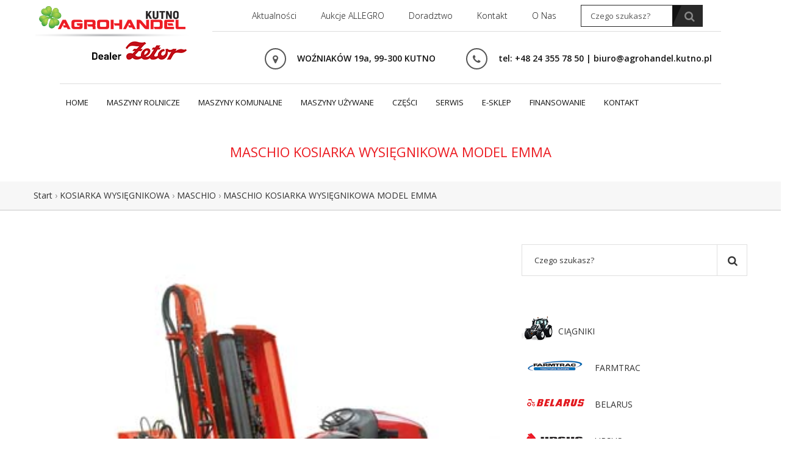

--- FILE ---
content_type: text/html; charset=UTF-8
request_url: http://agrohandel.kutno.pl/emma/
body_size: 12093
content:
<!DOCTYPE html>
<html lang="pl-PL">
<head>
    <meta charset="UTF-8">
    <meta name="viewport" content="width=device-width, initial-scale=1.0">
    <link rel="profile" href="http://gmpg.org/xfn/11">
    <link rel="pingback" href="http://agrohandel.kutno.pl/xmlrpc.php">
    <title></title>
    <!-- Le fav and touch icons -->
        
    
    
    
    <title>MASCHIO KOSIARKA WYSIĘGNIKOWA MODEL EMMA &#8211; Agrohandel Kutno &#8211; maszyny rolnicze i komunalne</title>
<meta name='robots' content='max-image-preview:large' />
	<style>img:is([sizes="auto" i], [sizes^="auto," i]) { contain-intrinsic-size: 3000px 1500px }</style>
	<link rel='dns-prefetch' href='//maps.google.com' />
<link rel="alternate" type="application/rss+xml" title="Agrohandel Kutno - maszyny rolnicze i komunalne &raquo; Kanał z wpisami" href="http://agrohandel.kutno.pl/feed/" />
<link rel="alternate" type="application/rss+xml" title="Agrohandel Kutno - maszyny rolnicze i komunalne &raquo; Kanał z komentarzami" href="http://agrohandel.kutno.pl/comments/feed/" />
<script type="text/javascript">
/* <![CDATA[ */
window._wpemojiSettings = {"baseUrl":"https:\/\/s.w.org\/images\/core\/emoji\/16.0.1\/72x72\/","ext":".png","svgUrl":"https:\/\/s.w.org\/images\/core\/emoji\/16.0.1\/svg\/","svgExt":".svg","source":{"concatemoji":"http:\/\/agrohandel.kutno.pl\/wp-includes\/js\/wp-emoji-release.min.js?ver=6.8.3"}};
/*! This file is auto-generated */
!function(s,n){var o,i,e;function c(e){try{var t={supportTests:e,timestamp:(new Date).valueOf()};sessionStorage.setItem(o,JSON.stringify(t))}catch(e){}}function p(e,t,n){e.clearRect(0,0,e.canvas.width,e.canvas.height),e.fillText(t,0,0);var t=new Uint32Array(e.getImageData(0,0,e.canvas.width,e.canvas.height).data),a=(e.clearRect(0,0,e.canvas.width,e.canvas.height),e.fillText(n,0,0),new Uint32Array(e.getImageData(0,0,e.canvas.width,e.canvas.height).data));return t.every(function(e,t){return e===a[t]})}function u(e,t){e.clearRect(0,0,e.canvas.width,e.canvas.height),e.fillText(t,0,0);for(var n=e.getImageData(16,16,1,1),a=0;a<n.data.length;a++)if(0!==n.data[a])return!1;return!0}function f(e,t,n,a){switch(t){case"flag":return n(e,"\ud83c\udff3\ufe0f\u200d\u26a7\ufe0f","\ud83c\udff3\ufe0f\u200b\u26a7\ufe0f")?!1:!n(e,"\ud83c\udde8\ud83c\uddf6","\ud83c\udde8\u200b\ud83c\uddf6")&&!n(e,"\ud83c\udff4\udb40\udc67\udb40\udc62\udb40\udc65\udb40\udc6e\udb40\udc67\udb40\udc7f","\ud83c\udff4\u200b\udb40\udc67\u200b\udb40\udc62\u200b\udb40\udc65\u200b\udb40\udc6e\u200b\udb40\udc67\u200b\udb40\udc7f");case"emoji":return!a(e,"\ud83e\udedf")}return!1}function g(e,t,n,a){var r="undefined"!=typeof WorkerGlobalScope&&self instanceof WorkerGlobalScope?new OffscreenCanvas(300,150):s.createElement("canvas"),o=r.getContext("2d",{willReadFrequently:!0}),i=(o.textBaseline="top",o.font="600 32px Arial",{});return e.forEach(function(e){i[e]=t(o,e,n,a)}),i}function t(e){var t=s.createElement("script");t.src=e,t.defer=!0,s.head.appendChild(t)}"undefined"!=typeof Promise&&(o="wpEmojiSettingsSupports",i=["flag","emoji"],n.supports={everything:!0,everythingExceptFlag:!0},e=new Promise(function(e){s.addEventListener("DOMContentLoaded",e,{once:!0})}),new Promise(function(t){var n=function(){try{var e=JSON.parse(sessionStorage.getItem(o));if("object"==typeof e&&"number"==typeof e.timestamp&&(new Date).valueOf()<e.timestamp+604800&&"object"==typeof e.supportTests)return e.supportTests}catch(e){}return null}();if(!n){if("undefined"!=typeof Worker&&"undefined"!=typeof OffscreenCanvas&&"undefined"!=typeof URL&&URL.createObjectURL&&"undefined"!=typeof Blob)try{var e="postMessage("+g.toString()+"("+[JSON.stringify(i),f.toString(),p.toString(),u.toString()].join(",")+"));",a=new Blob([e],{type:"text/javascript"}),r=new Worker(URL.createObjectURL(a),{name:"wpTestEmojiSupports"});return void(r.onmessage=function(e){c(n=e.data),r.terminate(),t(n)})}catch(e){}c(n=g(i,f,p,u))}t(n)}).then(function(e){for(var t in e)n.supports[t]=e[t],n.supports.everything=n.supports.everything&&n.supports[t],"flag"!==t&&(n.supports.everythingExceptFlag=n.supports.everythingExceptFlag&&n.supports[t]);n.supports.everythingExceptFlag=n.supports.everythingExceptFlag&&!n.supports.flag,n.DOMReady=!1,n.readyCallback=function(){n.DOMReady=!0}}).then(function(){return e}).then(function(){var e;n.supports.everything||(n.readyCallback(),(e=n.source||{}).concatemoji?t(e.concatemoji):e.wpemoji&&e.twemoji&&(t(e.twemoji),t(e.wpemoji)))}))}((window,document),window._wpemojiSettings);
/* ]]> */
</script>
<style id='wp-emoji-styles-inline-css' type='text/css'>

	img.wp-smiley, img.emoji {
		display: inline !important;
		border: none !important;
		box-shadow: none !important;
		height: 1em !important;
		width: 1em !important;
		margin: 0 0.07em !important;
		vertical-align: -0.1em !important;
		background: none !important;
		padding: 0 !important;
	}
</style>
<link rel='stylesheet' id='wp-block-library-css' href='http://agrohandel.kutno.pl/wp-includes/css/dist/block-library/style.min.css?ver=6.8.3' type='text/css' media='all' />
<style id='classic-theme-styles-inline-css' type='text/css'>
/*! This file is auto-generated */
.wp-block-button__link{color:#fff;background-color:#32373c;border-radius:9999px;box-shadow:none;text-decoration:none;padding:calc(.667em + 2px) calc(1.333em + 2px);font-size:1.125em}.wp-block-file__button{background:#32373c;color:#fff;text-decoration:none}
</style>
<link rel='stylesheet' id='wc-block-vendors-style-css' href='http://agrohandel.kutno.pl/wp-content/plugins/woocommerce/packages/woocommerce-blocks/build/vendors-style.css?ver=3.4.0' type='text/css' media='all' />
<link rel='stylesheet' id='wc-block-style-css' href='http://agrohandel.kutno.pl/wp-content/plugins/woocommerce/packages/woocommerce-blocks/build/style.css?ver=3.4.0' type='text/css' media='all' />
<style id='global-styles-inline-css' type='text/css'>
:root{--wp--preset--aspect-ratio--square: 1;--wp--preset--aspect-ratio--4-3: 4/3;--wp--preset--aspect-ratio--3-4: 3/4;--wp--preset--aspect-ratio--3-2: 3/2;--wp--preset--aspect-ratio--2-3: 2/3;--wp--preset--aspect-ratio--16-9: 16/9;--wp--preset--aspect-ratio--9-16: 9/16;--wp--preset--color--black: #000000;--wp--preset--color--cyan-bluish-gray: #abb8c3;--wp--preset--color--white: #ffffff;--wp--preset--color--pale-pink: #f78da7;--wp--preset--color--vivid-red: #cf2e2e;--wp--preset--color--luminous-vivid-orange: #ff6900;--wp--preset--color--luminous-vivid-amber: #fcb900;--wp--preset--color--light-green-cyan: #7bdcb5;--wp--preset--color--vivid-green-cyan: #00d084;--wp--preset--color--pale-cyan-blue: #8ed1fc;--wp--preset--color--vivid-cyan-blue: #0693e3;--wp--preset--color--vivid-purple: #9b51e0;--wp--preset--gradient--vivid-cyan-blue-to-vivid-purple: linear-gradient(135deg,rgba(6,147,227,1) 0%,rgb(155,81,224) 100%);--wp--preset--gradient--light-green-cyan-to-vivid-green-cyan: linear-gradient(135deg,rgb(122,220,180) 0%,rgb(0,208,130) 100%);--wp--preset--gradient--luminous-vivid-amber-to-luminous-vivid-orange: linear-gradient(135deg,rgba(252,185,0,1) 0%,rgba(255,105,0,1) 100%);--wp--preset--gradient--luminous-vivid-orange-to-vivid-red: linear-gradient(135deg,rgba(255,105,0,1) 0%,rgb(207,46,46) 100%);--wp--preset--gradient--very-light-gray-to-cyan-bluish-gray: linear-gradient(135deg,rgb(238,238,238) 0%,rgb(169,184,195) 100%);--wp--preset--gradient--cool-to-warm-spectrum: linear-gradient(135deg,rgb(74,234,220) 0%,rgb(151,120,209) 20%,rgb(207,42,186) 40%,rgb(238,44,130) 60%,rgb(251,105,98) 80%,rgb(254,248,76) 100%);--wp--preset--gradient--blush-light-purple: linear-gradient(135deg,rgb(255,206,236) 0%,rgb(152,150,240) 100%);--wp--preset--gradient--blush-bordeaux: linear-gradient(135deg,rgb(254,205,165) 0%,rgb(254,45,45) 50%,rgb(107,0,62) 100%);--wp--preset--gradient--luminous-dusk: linear-gradient(135deg,rgb(255,203,112) 0%,rgb(199,81,192) 50%,rgb(65,88,208) 100%);--wp--preset--gradient--pale-ocean: linear-gradient(135deg,rgb(255,245,203) 0%,rgb(182,227,212) 50%,rgb(51,167,181) 100%);--wp--preset--gradient--electric-grass: linear-gradient(135deg,rgb(202,248,128) 0%,rgb(113,206,126) 100%);--wp--preset--gradient--midnight: linear-gradient(135deg,rgb(2,3,129) 0%,rgb(40,116,252) 100%);--wp--preset--font-size--small: 13px;--wp--preset--font-size--medium: 20px;--wp--preset--font-size--large: 36px;--wp--preset--font-size--x-large: 42px;--wp--preset--spacing--20: 0.44rem;--wp--preset--spacing--30: 0.67rem;--wp--preset--spacing--40: 1rem;--wp--preset--spacing--50: 1.5rem;--wp--preset--spacing--60: 2.25rem;--wp--preset--spacing--70: 3.38rem;--wp--preset--spacing--80: 5.06rem;--wp--preset--shadow--natural: 6px 6px 9px rgba(0, 0, 0, 0.2);--wp--preset--shadow--deep: 12px 12px 50px rgba(0, 0, 0, 0.4);--wp--preset--shadow--sharp: 6px 6px 0px rgba(0, 0, 0, 0.2);--wp--preset--shadow--outlined: 6px 6px 0px -3px rgba(255, 255, 255, 1), 6px 6px rgba(0, 0, 0, 1);--wp--preset--shadow--crisp: 6px 6px 0px rgba(0, 0, 0, 1);}:where(.is-layout-flex){gap: 0.5em;}:where(.is-layout-grid){gap: 0.5em;}body .is-layout-flex{display: flex;}.is-layout-flex{flex-wrap: wrap;align-items: center;}.is-layout-flex > :is(*, div){margin: 0;}body .is-layout-grid{display: grid;}.is-layout-grid > :is(*, div){margin: 0;}:where(.wp-block-columns.is-layout-flex){gap: 2em;}:where(.wp-block-columns.is-layout-grid){gap: 2em;}:where(.wp-block-post-template.is-layout-flex){gap: 1.25em;}:where(.wp-block-post-template.is-layout-grid){gap: 1.25em;}.has-black-color{color: var(--wp--preset--color--black) !important;}.has-cyan-bluish-gray-color{color: var(--wp--preset--color--cyan-bluish-gray) !important;}.has-white-color{color: var(--wp--preset--color--white) !important;}.has-pale-pink-color{color: var(--wp--preset--color--pale-pink) !important;}.has-vivid-red-color{color: var(--wp--preset--color--vivid-red) !important;}.has-luminous-vivid-orange-color{color: var(--wp--preset--color--luminous-vivid-orange) !important;}.has-luminous-vivid-amber-color{color: var(--wp--preset--color--luminous-vivid-amber) !important;}.has-light-green-cyan-color{color: var(--wp--preset--color--light-green-cyan) !important;}.has-vivid-green-cyan-color{color: var(--wp--preset--color--vivid-green-cyan) !important;}.has-pale-cyan-blue-color{color: var(--wp--preset--color--pale-cyan-blue) !important;}.has-vivid-cyan-blue-color{color: var(--wp--preset--color--vivid-cyan-blue) !important;}.has-vivid-purple-color{color: var(--wp--preset--color--vivid-purple) !important;}.has-black-background-color{background-color: var(--wp--preset--color--black) !important;}.has-cyan-bluish-gray-background-color{background-color: var(--wp--preset--color--cyan-bluish-gray) !important;}.has-white-background-color{background-color: var(--wp--preset--color--white) !important;}.has-pale-pink-background-color{background-color: var(--wp--preset--color--pale-pink) !important;}.has-vivid-red-background-color{background-color: var(--wp--preset--color--vivid-red) !important;}.has-luminous-vivid-orange-background-color{background-color: var(--wp--preset--color--luminous-vivid-orange) !important;}.has-luminous-vivid-amber-background-color{background-color: var(--wp--preset--color--luminous-vivid-amber) !important;}.has-light-green-cyan-background-color{background-color: var(--wp--preset--color--light-green-cyan) !important;}.has-vivid-green-cyan-background-color{background-color: var(--wp--preset--color--vivid-green-cyan) !important;}.has-pale-cyan-blue-background-color{background-color: var(--wp--preset--color--pale-cyan-blue) !important;}.has-vivid-cyan-blue-background-color{background-color: var(--wp--preset--color--vivid-cyan-blue) !important;}.has-vivid-purple-background-color{background-color: var(--wp--preset--color--vivid-purple) !important;}.has-black-border-color{border-color: var(--wp--preset--color--black) !important;}.has-cyan-bluish-gray-border-color{border-color: var(--wp--preset--color--cyan-bluish-gray) !important;}.has-white-border-color{border-color: var(--wp--preset--color--white) !important;}.has-pale-pink-border-color{border-color: var(--wp--preset--color--pale-pink) !important;}.has-vivid-red-border-color{border-color: var(--wp--preset--color--vivid-red) !important;}.has-luminous-vivid-orange-border-color{border-color: var(--wp--preset--color--luminous-vivid-orange) !important;}.has-luminous-vivid-amber-border-color{border-color: var(--wp--preset--color--luminous-vivid-amber) !important;}.has-light-green-cyan-border-color{border-color: var(--wp--preset--color--light-green-cyan) !important;}.has-vivid-green-cyan-border-color{border-color: var(--wp--preset--color--vivid-green-cyan) !important;}.has-pale-cyan-blue-border-color{border-color: var(--wp--preset--color--pale-cyan-blue) !important;}.has-vivid-cyan-blue-border-color{border-color: var(--wp--preset--color--vivid-cyan-blue) !important;}.has-vivid-purple-border-color{border-color: var(--wp--preset--color--vivid-purple) !important;}.has-vivid-cyan-blue-to-vivid-purple-gradient-background{background: var(--wp--preset--gradient--vivid-cyan-blue-to-vivid-purple) !important;}.has-light-green-cyan-to-vivid-green-cyan-gradient-background{background: var(--wp--preset--gradient--light-green-cyan-to-vivid-green-cyan) !important;}.has-luminous-vivid-amber-to-luminous-vivid-orange-gradient-background{background: var(--wp--preset--gradient--luminous-vivid-amber-to-luminous-vivid-orange) !important;}.has-luminous-vivid-orange-to-vivid-red-gradient-background{background: var(--wp--preset--gradient--luminous-vivid-orange-to-vivid-red) !important;}.has-very-light-gray-to-cyan-bluish-gray-gradient-background{background: var(--wp--preset--gradient--very-light-gray-to-cyan-bluish-gray) !important;}.has-cool-to-warm-spectrum-gradient-background{background: var(--wp--preset--gradient--cool-to-warm-spectrum) !important;}.has-blush-light-purple-gradient-background{background: var(--wp--preset--gradient--blush-light-purple) !important;}.has-blush-bordeaux-gradient-background{background: var(--wp--preset--gradient--blush-bordeaux) !important;}.has-luminous-dusk-gradient-background{background: var(--wp--preset--gradient--luminous-dusk) !important;}.has-pale-ocean-gradient-background{background: var(--wp--preset--gradient--pale-ocean) !important;}.has-electric-grass-gradient-background{background: var(--wp--preset--gradient--electric-grass) !important;}.has-midnight-gradient-background{background: var(--wp--preset--gradient--midnight) !important;}.has-small-font-size{font-size: var(--wp--preset--font-size--small) !important;}.has-medium-font-size{font-size: var(--wp--preset--font-size--medium) !important;}.has-large-font-size{font-size: var(--wp--preset--font-size--large) !important;}.has-x-large-font-size{font-size: var(--wp--preset--font-size--x-large) !important;}
:where(.wp-block-post-template.is-layout-flex){gap: 1.25em;}:where(.wp-block-post-template.is-layout-grid){gap: 1.25em;}
:where(.wp-block-columns.is-layout-flex){gap: 2em;}:where(.wp-block-columns.is-layout-grid){gap: 2em;}
:root :where(.wp-block-pullquote){font-size: 1.5em;line-height: 1.6;}
</style>
<link rel='stylesheet' id='bc_category_widget_style-css' href='http://agrohandel.kutno.pl/wp-content/plugins/category-widget/assets/css/bc_cw_style.css?ver=6.8.3' type='text/css' media='all' />
<link rel='stylesheet' id='contact-form-7-css' href='http://agrohandel.kutno.pl/wp-content/plugins/contact-form-7/includes/css/styles.css?ver=5.1.6' type='text/css' media='all' />
<link rel='stylesheet' id='rs-plugin-settings-css' href='http://agrohandel.kutno.pl/wp-content/plugins/revslider/public/assets/css/settings.css?ver=5.4.8.3' type='text/css' media='all' />
<style id='rs-plugin-settings-inline-css' type='text/css'>
.tp-caption a{color:#ff7302;text-shadow:none;-webkit-transition:all 0.2s ease-out;-moz-transition:all 0.2s ease-out;-o-transition:all 0.2s ease-out;-ms-transition:all 0.2s ease-out}.tp-caption a:hover{color:#ffa902}
</style>
<link rel='stylesheet' id='woocommerce-layout-css' href='http://agrohandel.kutno.pl/wp-content/plugins/woocommerce/assets/css/woocommerce-layout.css?ver=4.6.5' type='text/css' media='all' />
<link rel='stylesheet' id='woocommerce-smallscreen-css' href='http://agrohandel.kutno.pl/wp-content/plugins/woocommerce/assets/css/woocommerce-smallscreen.css?ver=4.6.5' type='text/css' media='only screen and (max-width: 768px)' />
<link rel='stylesheet' id='woocommerce-general-css' href='http://agrohandel.kutno.pl/wp-content/plugins/woocommerce/assets/css/woocommerce.css?ver=4.6.5' type='text/css' media='all' />
<style id='woocommerce-inline-inline-css' type='text/css'>
.woocommerce form .form-row .required { visibility: visible; }
</style>
<link rel='stylesheet' id='kopa-woocommerce-css-css' href='http://agrohandel.kutno.pl/wp-content/themes/agrohandel/woocommerce/css/woocommerce.css?ver=6.8.3' type='text/css' media='all' />
<link rel='stylesheet' id='garajez_bootstrap-css' href='http://agrohandel.kutno.pl/wp-content/themes/agrohandel/css/bootstrap.css?ver=6.8.3' type='text/css' media='all' />
<link rel='stylesheet' id='kopa_font_awesome-css' href='http://agrohandel.kutno.pl/wp-content/themes/agrohandel/framework/assets/css/font-awesome.css?ver=4.0.3' type='text/css' media='all' />
<link rel='stylesheet' id='garajez_superfish-css' href='http://agrohandel.kutno.pl/wp-content/themes/agrohandel/css/superfish.css?ver=6.8.3' type='text/css' media='all' />
<link rel='stylesheet' id='garajez_megafish-css' href='http://agrohandel.kutno.pl/wp-content/themes/agrohandel/css/megafish.css?ver=6.8.3' type='text/css' media='all' />
<link rel='stylesheet' id='garajez_navgoco-css' href='http://agrohandel.kutno.pl/wp-content/themes/agrohandel/css/jquery.navgoco.css?ver=6.8.3' type='text/css' media='all' />
<link rel='stylesheet' id='garajez_owl-carousel-css' href='http://agrohandel.kutno.pl/wp-content/themes/agrohandel/css/owl.carousel.css?ver=6.8.3' type='text/css' media='all' />
<link rel='stylesheet' id='garajez_owl-theme-css' href='http://agrohandel.kutno.pl/wp-content/themes/agrohandel/css/owl.theme.css?ver=6.8.3' type='text/css' media='all' />
<link rel='stylesheet' id='garajez_magnific-popup-css' href='http://agrohandel.kutno.pl/wp-content/themes/agrohandel/css/magnific-popup.css?ver=6.8.3' type='text/css' media='all' />
<link rel='stylesheet' id='garajez_bootstrap-slider-css' href='http://agrohandel.kutno.pl/wp-content/themes/agrohandel/css/bootstrap-slider.css?ver=6.8.3' type='text/css' media='all' />
<link rel='stylesheet' id='garajez_animate-css' href='http://agrohandel.kutno.pl/wp-content/themes/agrohandel/css/animate.css?ver=6.8.3' type='text/css' media='all' />
<link rel='stylesheet' id='garajez_style-css' href='http://agrohandel.kutno.pl/wp-content/themes/agrohandel/style.css?ver=6.8.3' type='text/css' media='all' />
<style id='garajez_style-inline-css' type='text/css'>
td {
    border: 2px solid #ededed !important;
    padding: 6px 10px 6px 10px !important;
    vertical-align: middle;
}
.bottom-area-1 {
    background: #FFF;
    padding: 25px 30px 0;
}
#bottom-sidebar {
    background-color: #FFF !important;
color:#000 !important;
}
#bottom-sidebar .widget .widget-title span {
    color: #000 !important;
}
#bottom-sidebar .bottom-area-2 span, #bottom-sidebar .bottom-area-2 p, #bottom-sidebar .bottom-area-2 a, .sf-mega span, .sf-mega p, .sf-mega a {
    color: #000;
}
.tp-caption a {
    color: #FFF;
}
.tp-caption a:hover {
    color: #FFF;
}
</style>
<link rel='stylesheet' id='garajez_extra-css' href='http://agrohandel.kutno.pl/wp-content/themes/agrohandel/css/extra.css?ver=6.8.3' type='text/css' media='all' />
<script type="text/javascript" src="http://agrohandel.kutno.pl/wp-includes/js/jquery/jquery.min.js?ver=3.7.1" id="jquery-core-js"></script>
<script type="text/javascript" src="http://agrohandel.kutno.pl/wp-includes/js/jquery/jquery-migrate.min.js?ver=3.4.1" id="jquery-migrate-js"></script>
<script type="text/javascript" src="http://agrohandel.kutno.pl/wp-content/plugins/revslider/public/assets/js/jquery.themepunch.tools.min.js?ver=5.4.8.3" id="tp-tools-js"></script>
<script type="text/javascript" src="http://agrohandel.kutno.pl/wp-content/plugins/revslider/public/assets/js/jquery.themepunch.revolution.min.js?ver=5.4.8.3" id="revmin-js"></script>
<script type="text/javascript" src="http://agrohandel.kutno.pl/wp-content/plugins/woocommerce/assets/js/jquery-blockui/jquery.blockUI.min.js?ver=2.70" id="jquery-blockui-js"></script>
<script type="text/javascript" id="wc-add-to-cart-js-extra">
/* <![CDATA[ */
var wc_add_to_cart_params = {"ajax_url":"\/wp-admin\/admin-ajax.php","wc_ajax_url":"\/?wc-ajax=%%endpoint%%","i18n_view_cart":"View cart","cart_url":"http:\/\/agrohandel.kutno.pl\/cart\/","is_cart":"","cart_redirect_after_add":"no"};
/* ]]> */
</script>
<script type="text/javascript" src="http://agrohandel.kutno.pl/wp-content/plugins/woocommerce/assets/js/frontend/add-to-cart.min.js?ver=4.6.5" id="wc-add-to-cart-js"></script>
<script type="text/javascript" src="http://agrohandel.kutno.pl/wp-content/plugins/js_composer/assets/js/vendors/woocommerce-add-to-cart.js?ver=7.4" id="vc_woocommerce-add-to-cart-js-js"></script>
<script></script><link rel="https://api.w.org/" href="http://agrohandel.kutno.pl/wp-json/" /><link rel="alternate" title="JSON" type="application/json" href="http://agrohandel.kutno.pl/wp-json/wp/v2/posts/4642" /><link rel="EditURI" type="application/rsd+xml" title="RSD" href="http://agrohandel.kutno.pl/xmlrpc.php?rsd" />
<meta name="generator" content="WordPress 6.8.3" />
<meta name="generator" content="WooCommerce 4.6.5" />
<link rel="canonical" href="http://agrohandel.kutno.pl/emma/" />
<link rel='shortlink' href='http://agrohandel.kutno.pl/?p=4642' />
<link rel="alternate" title="oEmbed (JSON)" type="application/json+oembed" href="http://agrohandel.kutno.pl/wp-json/oembed/1.0/embed?url=http%3A%2F%2Fagrohandel.kutno.pl%2Femma%2F" />
<link rel="alternate" title="oEmbed (XML)" type="text/xml+oembed" href="http://agrohandel.kutno.pl/wp-json/oembed/1.0/embed?url=http%3A%2F%2Fagrohandel.kutno.pl%2Femma%2F&#038;format=xml" />
	<noscript><style>.woocommerce-product-gallery{ opacity: 1 !important; }</style></noscript>
	<meta name="generator" content="Powered by WPBakery Page Builder - drag and drop page builder for WordPress."/>
<meta name="generator" content="Powered by Slider Revolution 5.4.8.3 - responsive, Mobile-Friendly Slider Plugin for WordPress with comfortable drag and drop interface." />
<script type="text/javascript">function setREVStartSize(e){									
						try{ e.c=jQuery(e.c);var i=jQuery(window).width(),t=9999,r=0,n=0,l=0,f=0,s=0,h=0;
							if(e.responsiveLevels&&(jQuery.each(e.responsiveLevels,function(e,f){f>i&&(t=r=f,l=e),i>f&&f>r&&(r=f,n=e)}),t>r&&(l=n)),f=e.gridheight[l]||e.gridheight[0]||e.gridheight,s=e.gridwidth[l]||e.gridwidth[0]||e.gridwidth,h=i/s,h=h>1?1:h,f=Math.round(h*f),"fullscreen"==e.sliderLayout){var u=(e.c.width(),jQuery(window).height());if(void 0!=e.fullScreenOffsetContainer){var c=e.fullScreenOffsetContainer.split(",");if (c) jQuery.each(c,function(e,i){u=jQuery(i).length>0?u-jQuery(i).outerHeight(!0):u}),e.fullScreenOffset.split("%").length>1&&void 0!=e.fullScreenOffset&&e.fullScreenOffset.length>0?u-=jQuery(window).height()*parseInt(e.fullScreenOffset,0)/100:void 0!=e.fullScreenOffset&&e.fullScreenOffset.length>0&&(u-=parseInt(e.fullScreenOffset,0))}f=u}else void 0!=e.minHeight&&f<e.minHeight&&(f=e.minHeight);e.c.closest(".rev_slider_wrapper").css({height:f})					
						}catch(d){console.log("Failure at Presize of Slider:"+d)}						
					};</script>
<noscript><style> .wpb_animate_when_almost_visible { opacity: 1; }</style></noscript></head>
<body class="wp-singular post-template-default single single-post postid-4642 single-format-standard wp-theme-agrohandel theme-agrohandel woocommerce-no-js wpb-js-composer js-comp-ver-7.4 vc_responsive kopa-single-page">
<header id="kopa-parallax" class="kopa-header kopa-parallax">
    <div class="kopa-bg"></div>
<div class="wrapper">

<div class="kopa-header-left">
    <span></span>
        <div class="kopa-logo">  
        <a href="http://agrohandel.kutno.pl" title="Agrohandel Kutno &#8211; maszyny rolnicze i komunalne"><img id="logo-image-desktop" class="logo-image" src="http://agrohandel.kutno.pl/wp-content/uploads/2019/12/logo24.png" alt="Agrohandel Kutno &#8211; maszyny rolnicze i komunalne"></a>
    </div>
        <!-- logo -->
    
</div>
<!-- kopa-header-left -->

<div class="kopa-header-right ">

<div class="kopa-header-top ">
    <nav class="top-nav-mobile"><a class="pull">menu<span class="fa fa-caret-down"></span></a><ul class = "top-menu-mobile clearfix"><li id="menu-item-2496" class="menu-item menu-item-type-post_type menu-item-object-page menu-item-2496"><a href="http://agrohandel.kutno.pl/aktualnosci/">Aktualności</a></li>
<li id="menu-item-2166" class="menu-item menu-item-type-custom menu-item-object-custom menu-item-2166"><a href="http://allegro.pl/listing/user/listing.php?us_id=34316408">Aukcje ALLEGRO</a></li>
<li id="menu-item-5804" class="menu-item menu-item-type-post_type menu-item-object-page menu-item-5804"><a href="http://agrohandel.kutno.pl/doradztwo/">Doradztwo</a></li>
<li id="menu-item-2167" class="menu-item menu-item-type-post_type menu-item-object-page menu-item-2167"><a href="http://agrohandel.kutno.pl/contact/">Kontakt</a></li>
<li id="menu-item-2268" class="menu-item menu-item-type-post_type menu-item-object-page menu-item-2268"><a href="http://agrohandel.kutno.pl/o-nas/">O nas</a></li>
</ul></nav>    <!-- top-nav-mobile -->

    <div class="search-box">
        <div class="search-box">
    <form action="http://agrohandel.kutno.pl" class="search-form clearfix" method="get">

        <input type="text" onBlur="if (this.value == '')
                                this.value = this.defaultValue;" onFocus="if (this.value == this.defaultValue)
                                this.value = '';" value="Czego szukasz?" name="s" class="search-text">
        <button type="submit" class="search-submit">
            <span class="fa fa-search"></span>
        </button>

    </form>
    <!-- search-form -->
</div>
    </div>
    <!--search-box-->
    <nav class="kopa-top-nav"><ul class = "top-menu clearfix"><li class="menu-item menu-item-type-post_type menu-item-object-page menu-item-2496"><a href="http://agrohandel.kutno.pl/aktualnosci/">Aktualności</a></li>
<li class="menu-item menu-item-type-custom menu-item-object-custom menu-item-2166"><a href="http://allegro.pl/listing/user/listing.php?us_id=34316408">Aukcje ALLEGRO</a></li>
<li class="menu-item menu-item-type-post_type menu-item-object-page menu-item-5804"><a href="http://agrohandel.kutno.pl/doradztwo/">Doradztwo</a></li>
<li class="menu-item menu-item-type-post_type menu-item-object-page menu-item-2167"><a href="http://agrohandel.kutno.pl/contact/">Kontakt</a></li>
<li class="menu-item menu-item-type-post_type menu-item-object-page menu-item-2268"><a href="http://agrohandel.kutno.pl/o-nas/">O nas</a></li>
</ul></nav>    <!-- top-nav -->

</div>
<!-- kopa-header-top -->

<div class="kopa-header-middle ">

    <div class="kopa-address-box"><ul class="clearfix"><li><p><i class="fa fa-map-marker"></i>WOŹNIAKÓW 19a, 99-300 KUTNO</p></li><li><p><i class="fa fa-phone"></i>tel: +48 24 355 78 50 | biuro@agrohandel.kutno.pl</p></li></ul></div><!--kopa-address-box-->

</div>
<!-- kopa-header-middle -->

<div class="kopa-header-bottom "><nav class="kopa-main-nav"><ul class = "main-menu sf-menu clearfix"><li id="menu-item-5790" class="menu-item menu-item-type-post_type menu-item-object-page menu-item-home menu-item-5790"><a href="http://agrohandel.kutno.pl/"><span></span>Home</a></li>
<li id="menu-item-2330" class="menu-item menu-item-type-taxonomy menu-item-object-category current-post-ancestor menu-item-has-children menu-item-2330"><a href="http://agrohandel.kutno.pl/category/maszyny-rolnicze/"><span></span>Maszyny rolnicze</a><div class="sf-mega col-md-push-0 col-xs-push-0 col-sm-push-0">                    <div class="sf-mega-section col-md-4 col-sm-4 col-xs-4">
                        <div id="text-4" class="widget widget_text">			<div class="textwidget"><ul class="product-icons">
<li class="product-icon-1"><a href="http://agrohandel.kutno.pl/category/produkty/ciagniki/">CIĄGNIKI</a> </li>

<li class="product-icon-farmtrac"><a href="http://agrohandel.kutno.pl/category/produkty/ciagniki/farmtrac/">FARMTRAC</a> </li>
<li class="product-icon-belarus"><a href="http://agrohandel.kutno.pl/category/produkty/ciagniki/belarus/">BELARUS</a> </li>


<li class="product-icon-2"><a href="http://agrohandel.kutno.pl/category/produkty/rozrzutniki/">ROZRZUTNIKI</a> </li>
<li class="product-icon-3"><a href="http://agrohandel.kutno.pl/category/produkty/przyczepy/">PRZYCZEPY</a></li>
<li class="product-icon-4"><a href="http://agrohandel.kutno.pl/category/produkty/prasy-zwijajace/">PRASY ZWIJAJĄCE</a></li>
<li class="product-icon-5"><a href="http://agrohandel.kutno.pl/category/produkty/owijarki-do-bel/">OWIJARKI DO BEL</a></li>
<li class="product-icon-6"><a href="http://agrohandel.kutno.pl/category/produkty/zgrabiarki/">ZGRABIARKI</a></li>
<li class="product-icon-7"><a href="http://agrohandel.kutno.pl/category/produkty/przetrzasacze/">PRZETRZĄSACZE</a></li>

</ul></div>
		</div>                    </div>
                                    <div class="sf-mega-section col-md-4 col-sm-4 col-xs-4 col-md-4 col-sm-4 col-xs-4">
                        <div id="text-3" class="widget widget_text">			<div class="textwidget"><ul class="product-icons">
<li class="product-icon-8"><a href="http://agrohandel.kutno.pl/category/produkty/kosiarki/">KOSIARKI</a> </li>
<li class="product-icon-9"><a href="http://agrohandel.kutno.pl/category/produkty/plugi/">PŁUGI</a> </li>
<li class="product-icon-10"><a href="http://agrohandel.kutno.pl/category/produkty/agregaty-do-upraw-przedsiewnych/">AGREGATY DO UPRAW PRZEDSIEWNYCH</a></li>
<li class="product-icon-11"><a href="http://agrohandel.kutno.pl/category/produkty/agregaty-uprawowo-siewne/">AGREGATY UPRAWOWO-SIEWNE</a></li>
<li class="product-icon-12"><a href="http://agrohandel.kutno.pl/category/produkty/agregaty-talerzowe/">AGREGATY TALERZOWE</a></li>
<li class="product-icon-13"><a href="http://agrohandel.kutno.pl/category/produkty/agregaty-podorywkowe/">AGREGATY PODORYWKOWE</a></li>
<li class="product-icon-14"><a href="http://agrohandel.kutno.pl/category/produkty/brony-talerzowe/">BRONY TALERZOWE</a></li>
<li class="product-icon-15"><a href="http://agrohandel.kutno.pl/category/produkty/waly-uprawowe/">WAŁY UPRAWOWE</a></li>
<li class="product-icon-16"><a href="http://agrohandel.kutno.pl/category/produkty/ladowacze-czolowe/">ŁADOWACZE CZOŁOWE</a></li>      
<li class="product-icon-17"><a href="http://agrohandel.kutno.pl/category/produkty/osprzet-do-ladowaczy/">OSPRZĘT DO ŁADOWACZY</a></li>


</ul></div>
		</div>                    </div>
                                    <div class="sf-mega-section col-md-4 col-sm-4 col-xs-4 col-md-4 col-sm-4 col-xs-4 col-md-4 col-sm-4 col-xs-4">
                        <div id="text-2" class="widget widget_text">			<div class="textwidget"><ul class="product-icons">
<li class="product-icon-19"><a href="http://agrohandel.kutno.pl/category/produkty/siewniki-zbozowe/">SIEWNIKI ZBOŻOWE</a></li>
<li class="product-icon-20"><a href="http://agrohandel.kutno.pl/category/produkty/wozy-paszowe/">WOZY PASZOWE</a></li>
<li class="product-icon-21"><a href="http://agrohandel.kutno.pl/category/produkty/mieszalniki/">MIESZALNIKI</a></li>
<li class="product-icon-22"><a href="http://agrohandel.kutno.pl/category/produkty/opryskiwacze-polowe/">OPRYSKIWACZE POLOWE</a></li>
<li class="product-icon-23"><a href="http://agrohandel.kutno.pl/category/produkty/wloki-lakowo-polowe/">WŁÓKI ŁĄKOWO-POLOWE</a></li>
<li class="product-icon-24"><a href="http://agrohandel.kutno.pl/category/produkty/wozy-asenizacyjne/">WOZY ASENIZACYJNE</a></li>
<li class="product-icon-25"><a href="http://agrohandel.kutno.pl/category/produkty/glebosze/">GŁĘBOSZE</a></li>
<li class="product-icon-27"><a href="http://agrohandel.kutno.pl/category/produkty/przenosniki-slimakowe/">PRZENOŚNIKI ŚLIMAKOWE</a></li>
<li class="product-icon-28"><a href="http://agrohandel.kutno.pl/category/produkty/maszyny-komunalne/">MASZYNY KOMUNALNE</a></li>
<li class="product-icon-29"><a href="http://agrohandel.kutno.pl/category/produkty/inne/">INNE</a></li>
</ul></div>
		</div>                    </div>
                </div>
<ul class="sub-menu">
	<li id="menu-item-5680" class="menu-item menu-item-type-custom menu-item-object-custom menu-item-5680"><a target="_blank" href="https://www.zetor.pl"><span></span>Zetor</a></li>
</ul>
</li>
<li id="menu-item-5645" class="menu-item menu-item-type-taxonomy menu-item-object-category current-post-ancestor menu-item-5645"><a href="http://agrohandel.kutno.pl/category/maszyny-rolnicze/maszyny-komunalne/"><span></span>Maszyny komunalne</a></li>
<li id="menu-item-5646" class="menu-item menu-item-type-taxonomy menu-item-object-category menu-item-5646"><a href="http://agrohandel.kutno.pl/category/maszyny-uzywane/"><span></span>Maszyny używane</a></li>
<li id="menu-item-2173" class="menu-item menu-item-type-custom menu-item-object-custom menu-item-2173"><a href="http://agrohandel.kutno.pl/czesci/"><span></span>Części</a></li>
<li id="menu-item-2174" class="menu-item menu-item-type-custom menu-item-object-custom menu-item-2174"><a href="http://agrohandel.kutno.pl/serwis/"><span></span>Serwis</a></li>
<li id="menu-item-2175" class="menu-item menu-item-type-custom menu-item-object-custom menu-item-2175"><a href="http://sklep-agrohandel.pl"><span></span>e-Sklep</a></li>
<li id="menu-item-5947" class="menu-item menu-item-type-post_type menu-item-object-page menu-item-has-children menu-item-5947"><a href="http://agrohandel.kutno.pl/finansowanie/"><span></span>Finansowanie</a>
<ul class="sub-menu">
	<li id="menu-item-5659" class="menu-item menu-item-type-post_type menu-item-object-page menu-item-5659"><a href="http://agrohandel.kutno.pl/finansowanie/leasing-finansowy/"><span></span>Leasing finansowy</a></li>
	<li id="menu-item-5660" class="menu-item menu-item-type-post_type menu-item-object-page menu-item-5660"><a href="http://agrohandel.kutno.pl/finansowanie/sprzedaz-ratalna/"><span></span>Sprzedaż ratalna</a></li>
	<li id="menu-item-5714" class="menu-item menu-item-type-post_type menu-item-object-page menu-item-5714"><a href="http://agrohandel.kutno.pl/finansowanie/finansowanie-akpil-0/"><span></span>AKPIL 0%</a></li>
	<li id="menu-item-5715" class="menu-item menu-item-type-post_type menu-item-object-page menu-item-5715"><a href="http://agrohandel.kutno.pl/finansowanie/finansowanie-amazone-0/"><span></span>AMAZONE 0%</a></li>
	<li id="menu-item-5716" class="menu-item menu-item-type-post_type menu-item-object-page menu-item-5716"><a href="http://agrohandel.kutno.pl/finansowanie/finansowanie-bury-0/"><span></span>BURY 0%</a></li>
	<li id="menu-item-5717" class="menu-item menu-item-type-post_type menu-item-object-page menu-item-5717"><a href="http://agrohandel.kutno.pl/finansowanie/finansowanie-expom-0/"><span></span>EXPOM 0%</a></li>
	<li id="menu-item-5718" class="menu-item menu-item-type-post_type menu-item-object-page menu-item-5718"><a href="http://agrohandel.kutno.pl/finansowanie/finansowanie-krone-0/"><span></span>KRONE 0%</a></li>
	<li id="menu-item-5719" class="menu-item menu-item-type-post_type menu-item-object-page menu-item-5719"><a href="http://agrohandel.kutno.pl/finansowanie/finansowanie-metal-fach-0/"><span></span>METAL-FACH 0%</a></li>
	<li id="menu-item-5720" class="menu-item menu-item-type-post_type menu-item-object-page menu-item-5720"><a href="http://agrohandel.kutno.pl/finansowanie/finansowanie-samasz-0/"><span></span>SAMASZ 0%</a></li>
</ul>
</li>
<li id="menu-item-5791" class="menu-item menu-item-type-post_type menu-item-object-page menu-item-5791"><a href="http://agrohandel.kutno.pl/contact/"><span></span>Kontakt</a></li>
</ul></nav> <!--/end main-nav-->
                    </div><!-- kopa-header-bottom -->

<div class="kopa-header-mobile">

    <div class="kopa-header-mobile-left">
        <span></span>
                    <div class="kopa-logo">
                <a href="http://agrohandel.kutno.pl" title="Agrohandel Kutno &#8211; maszyny rolnicze i komunalne"><img id="logo-image-mobile" class="logo-image" src="http://agrohandel.kutno.pl/wp-content/uploads/2019/12/logo24.png" alt="Agrohandel Kutno &#8211; maszyny rolnicze i komunalne"></a>
            </div>
                <!-- logo -->
    </div>
    <!-- kopa-header-mobile-left -->

    <nav class="main-nav-mobile clearfix"><a class="pull fa fa-bars"></a><ul class = "main-menu-mobile clearfix"><li class="menu-item menu-item-type-post_type menu-item-object-page menu-item-home menu-item-5790"><a href="http://agrohandel.kutno.pl/">Home</a></li>
<li class="menu-item menu-item-type-taxonomy menu-item-object-category current-post-ancestor menu-item-has-children menu-item-2330"><a href="http://agrohandel.kutno.pl/category/maszyny-rolnicze/">Maszyny rolnicze</a>
<ul class="sub-menu">
	<li class="menu-item menu-item-type-custom menu-item-object-custom menu-item-5680"><a target="_blank" href="https://www.zetor.pl">Zetor</a></li>
</ul>
</li>
<li class="menu-item menu-item-type-taxonomy menu-item-object-category current-post-ancestor menu-item-5645"><a href="http://agrohandel.kutno.pl/category/maszyny-rolnicze/maszyny-komunalne/">Maszyny komunalne</a></li>
<li class="menu-item menu-item-type-taxonomy menu-item-object-category menu-item-5646"><a href="http://agrohandel.kutno.pl/category/maszyny-uzywane/">Maszyny używane</a></li>
<li class="menu-item menu-item-type-custom menu-item-object-custom menu-item-2173"><a href="http://agrohandel.kutno.pl/czesci/">Części</a></li>
<li class="menu-item menu-item-type-custom menu-item-object-custom menu-item-2174"><a href="http://agrohandel.kutno.pl/serwis/">Serwis</a></li>
<li class="menu-item menu-item-type-custom menu-item-object-custom menu-item-2175"><a href="http://sklep-agrohandel.pl">e-Sklep</a></li>
<li class="menu-item menu-item-type-post_type menu-item-object-page menu-item-has-children menu-item-5947"><a href="http://agrohandel.kutno.pl/finansowanie/">Finansowanie</a>
<ul class="sub-menu">
	<li class="menu-item menu-item-type-post_type menu-item-object-page menu-item-5659"><a href="http://agrohandel.kutno.pl/finansowanie/leasing-finansowy/">Leasing finansowy</a></li>
	<li class="menu-item menu-item-type-post_type menu-item-object-page menu-item-5660"><a href="http://agrohandel.kutno.pl/finansowanie/sprzedaz-ratalna/">Sprzedaż ratalna</a></li>
	<li class="menu-item menu-item-type-post_type menu-item-object-page menu-item-5714"><a href="http://agrohandel.kutno.pl/finansowanie/finansowanie-akpil-0/">AKPIL 0%</a></li>
	<li class="menu-item menu-item-type-post_type menu-item-object-page menu-item-5715"><a href="http://agrohandel.kutno.pl/finansowanie/finansowanie-amazone-0/">AMAZONE 0%</a></li>
	<li class="menu-item menu-item-type-post_type menu-item-object-page menu-item-5716"><a href="http://agrohandel.kutno.pl/finansowanie/finansowanie-bury-0/">BURY 0%</a></li>
	<li class="menu-item menu-item-type-post_type menu-item-object-page menu-item-5717"><a href="http://agrohandel.kutno.pl/finansowanie/finansowanie-expom-0/">EXPOM 0%</a></li>
	<li class="menu-item menu-item-type-post_type menu-item-object-page menu-item-5718"><a href="http://agrohandel.kutno.pl/finansowanie/finansowanie-krone-0/">KRONE 0%</a></li>
	<li class="menu-item menu-item-type-post_type menu-item-object-page menu-item-5719"><a href="http://agrohandel.kutno.pl/finansowanie/finansowanie-metal-fach-0/">METAL-FACH 0%</a></li>
	<li class="menu-item menu-item-type-post_type menu-item-object-page menu-item-5720"><a href="http://agrohandel.kutno.pl/finansowanie/finansowanie-samasz-0/">SAMASZ 0%</a></li>
</ul>
</li>
<li class="menu-item menu-item-type-post_type menu-item-object-page menu-item-5791"><a href="http://agrohandel.kutno.pl/contact/">Kontakt</a></li>
</ul></nav>    <!--/main-menu-mobile-->

</div>
<!-- kopa-header-mobile -->

</div>
<!-- kopa-header-right -->
<div class="clearfix"></div>
                <div class="kopa-page-heading">
                <p><span> MASCHIO KOSIARKA WYSIĘGNIKOWA MODEL EMMA</span> </p>
            </div>
    </div>
<!-- wrapper -->

</header>
<!-- kopa-page-header -->

    <div class="kopa-breadcrumb"><div class="wrapper clearfix"><span itemscope itemtype="http://data-vocabulary.org/Breadcrumb"><a itemprop="url" href="http://agrohandel.kutno.pl"><span>Start</span></a></span> &rsaquo; <a href="http://agrohandel.kutno.pl/category/maszyny-rolnicze/maszyny-komunalne/kosiarka-wysiegnikowa/">KOSIARKA WYSIĘGNIKOWA</a> &rsaquo; <a href="http://agrohandel.kutno.pl/category/maszyny-rolnicze/maszyny-komunalne/kosiarka-wysiegnikowa/maschio-kosiarka-wysiegnikowa/">MASCHIO</a> &rsaquo; <span class="current-page">MASCHIO KOSIARKA WYSIĘGNIKOWA MODEL EMMA</span></div></div><div id="main-content">
<section class="kopa-area">

    <div class="wrapper">

        <div class="row">

            <div class="kopa-main-col col-md-8 col-sm-8 col-xs-8">
                <div class="kopa-entry-post">
                            <div class="kopa-entry-post post-4642 post type-post status-publish format-standard has-post-thumbnail hentry category-kosiarka-wysiegnikowa category-maschio-kosiarka-wysiegnikowa" id="post-4642">
            <article class="entry-item">
                <!-- thumbnail -->
                <div class="entry-thumb">
                    <a href="http://agrohandel.kutno.pl/emma/" title="MASCHIO KOSIARKA WYSIĘGNIKOWA MODEL EMMA"><img src="http://agrohandel.kutno.pl/wp-content/uploads/2016/02/Emma-001.jpg" class="attachment-full size-full wp-post-image" alt="" decoding="async" fetchpriority="high" /></a>                </div><!-- end thumbnail -->

                                                    <h1 class="entry-title" id="kopa-post-title">MASCHIO KOSIARKA WYSIĘGNIKOWA MODEL EMMA</h1>
                                    <div id="kopa-post-content">
                    <div class="customtext typography">
<h2 class="titlebottom"></h2>
<p>RAMIĘ HYDRAULICZNE MONTOWANE Z TYŁU CIĄGNIKA</p>
</div>
<div id="contentTabber">
<div class="panes">
<div class="contentTab technicalData">
<table border="1">
<thead>
<tr>
<th class="title">WERSJA</th>
<th>ZASIĘG (CM)</th>
<th>STANDARDOWA GŁOWICA TNĄCA</th>
<th>WAGA (KG)</th>
<th>MIN. WAGA TRAKTORA (KG)</th>
<th>KM</th>
<th>OLEJ HYDRAULICZNY</th>
<th>ROTOR (OBR./MIN)</th>
<th>ROTOR Ø ZEWNĘTRZNY</th>
<th>SILNIK HYDRAULICZNY KM</th>
</tr>
</thead>
<tbody>
<tr class="odd">
<td class="version">420</td>
<td class="value">420</td>
<td class="value">90/15</td>
<td class="value">470</td>
<td class="value">1800</td>
<td class="value">30</td>
<td class="value">70</td>
<td class="value">3000</td>
<td class="value">360</td>
<td class="value">35</td>
</tr>
</tbody>
</table>
</div>
</div>
</div>
                </div>
            </article>

            <div class="single-other-post clearfix">
        <div class="col-md-6 col-sm-6 col-xs-6">
        <div class="prev-post">
            <a href="http://agrohandel.kutno.pl/lelio-vario/" class="btn-prev fa fa-angle-left" title="MASCHIO PŁUG MODEL LELIO VARIO">
            </a>
            <article class="entry-item">
                <div class="entry-thumb">
                    <a href="http://agrohandel.kutno.pl/lelio-vario/" title="MASCHIO PŁUG MODEL LELIO VARIO">
                        <img src="http://agrohandel.kutno.pl/wp-content/uploads/bfi_thumb/LELIO-VARIO-3n1afzykftsxke1fob6ive.jpg" alt="MASCHIO PŁUG MODEL LELIO VARIO" />                    </a>
                </div>
                <h4 class="entry-title"><a href="http://agrohandel.kutno.pl/lelio-vario/" title="MASCHIO PŁUG MODEL LELIO VARIO">MASCHIO PŁUG MODEL LELIO VARIO</a></h4>
            </article>
        </div>
    </div>
            <div class="col-md-6 col-sm-6 col-xs-6">
        <div class="next-post">
            <a href="http://agrohandel.kutno.pl/cristina/" class="btn-prev fa fa-angle-right" title="MASCHIO KOSIARKA WYSIĘGNIKOWA MODEL CRISTINA">
            </a>
            <article class="entry-item">
                <div class="entry-thumb">
                    <a href="http://agrohandel.kutno.pl/cristina/" title="MASCHIO KOSIARKA WYSIĘGNIKOWA MODEL CRISTINA">
                        <img src="http://agrohandel.kutno.pl/wp-content/uploads/bfi_thumb/CRISTIN-3n1afzykftsxke1fob6ive.jpg" alt="MASCHIO KOSIARKA WYSIĘGNIKOWA MODEL CRISTINA" />                    </a>
                </div>
                <h4 class="entry-title"><a href="http://agrohandel.kutno.pl/cristina/" title="MASCHIO KOSIARKA WYSIĘGNIKOWA MODEL CRISTINA">MASCHIO KOSIARKA WYSIĘGNIKOWA MODEL CRISTINA</a></h4>
            </article>
        </div>
    </div>
    </div>

<!-- review-box -->


        </div><!-- kopa-single-post -->
                        </div>

            </div>
            <!-- col-md-8 -->

                        <div class="sidebar col-md-4 col-sm-4 col-xs-4">

                <div id="search-2" class="widget widget_search"><div class="search-box">
    <form action="http://agrohandel.kutno.pl" class="search-form clearfix" method="get">

        <input type="text" onBlur="if (this.value == '')
                                this.value = this.defaultValue;" onFocus="if (this.value == this.defaultValue)
                                this.value = '';" value="Czego szukasz?" name="s" class="search-text">
        <button type="submit" class="search-submit">
            <span class="fa fa-search"></span>
        </button>

    </form>
    <!-- search-form -->
</div>
</div><div id="text-5" class="widget widget_text">			<div class="textwidget"><ul class="product-icons">
<li class="product-icon-1"><a href="http://agrohandel.kutno.pl/category/produkty/ciagniki/">CIĄGNIKI</a> </li>

<li class="product-icon-farmtrac"><a href="http://agrohandel.kutno.pl/category/produkty/ciagniki/farmtrac/">FARMTRAC</a> </li>
<li class="product-icon-belarus"><a href="http://agrohandel.kutno.pl/category/produkty/ciagniki/belarus/">BELARUS</a> </li>
<li class="product-icon-ursus"><a href="http://agrohandel.kutno.pl/category/produkty/ciagniki/ursus/">URSUS</a> </li>

<li class="product-icon-2"><a href="http://agrohandel.kutno.pl/category/produkty/rozrzutniki/">ROZRZUTNIKI</a> </li>
<li class="product-icon-3"><a href="http://agrohandel.kutno.pl/category/produkty/przyczepy/">PRZYCZEPY</a></li>
<li class="product-icon-4"><a href="http://agrohandel.kutno.pl/category/produkty/prasy-zwijajace/">PRASY ZWIJAJĄCE</a></li>
<li class="product-icon-5"><a href="http://agrohandel.kutno.pl/category/produkty/owijarki-do-bel/">OWIJARKI DO BEL</a></li>
<li class="product-icon-6"><a href="http://agrohandel.kutno.pl/category/produkty/zgrabiarki/">ZGRABIARKI</a></li>
<li class="product-icon-7"><a href="http://agrohandel.kutno.pl/category/produkty/przetrzasacze/">PRZETRZĄSACZE</a></li>


<li class="product-icon-8"><a href="http://agrohandel.kutno.pl/category/produkty/kosiarki/">KOSIARKI</a> </li>
<li class="product-icon-9"><a href="http://agrohandel.kutno.pl/category/produkty/plugi/">PŁUGI</a> </li>
<li class="product-icon-10"><a href="http://agrohandel.kutno.pl/category/produkty/agregaty-do-upraw-przedsiewnych/">AGREGATY DO UPRAW PRZEDSIEWNYCH</a></li>
<li class="product-icon-11"><a href="http://agrohandel.kutno.pl/category/produkty/agregaty-uprawowo-siewne/">AGREGATY UPRAWOWO-SIEWNE</a></li>
<li class="product-icon-12"><a href="http://agrohandel.kutno.pl/category/produkty/agregaty-talerzowe/">AGREGATY TALERZOWE</a></li>
<li class="product-icon-13"><a href="http://agrohandel.kutno.pl/category/produkty/agregaty-podorywkowe/">AGREGATY PODORYWKOWE</a></li>
<li class="product-icon-14"><a href="http://agrohandel.kutno.pl/category/produkty/brony-talerzowe/">BRONY TALERZOWE</a></li>
<li class="product-icon-15"><a href="http://agrohandel.kutno.pl/category/produkty/waly-uprawowe/">WAŁY UPRAWOWE</a></li>
<li class="product-icon-16"><a href="http://agrohandel.kutno.pl/category/produkty/ladowacze-czolowe/">ŁADOWACZE CZOŁOWE</a></li>      
<li class="product-icon-17"><a href="http://agrohandel.kutno.pl/category/produkty/osprzet-do-ladowaczy/">OSPRZĘT DO ŁADOWACZY</a></li>


<li class="product-icon-18"><a href="http://agrohandel.kutno.pl/category/produkty/rozsiewacze-nawozow/">ROZSIEWACZE NAWOZÓW</a> </li>
<li class="product-icon-19"><a href="http://agrohandel.kutno.pl/category/produkty/siewniki-zbozowe/">SIEWNIKI ZBOŻOWE</a></li>
<li class="product-icon-20"><a href="http://agrohandel.kutno.pl/category/produkty/wozy-paszowe/">WOZY PASZOWE</a></li>
<li class="product-icon-21"><a href="http://agrohandel.kutno.pl/category/produkty/mieszalniki/">MIESZALNIKI</a></li>
<li class="product-icon-22"><a href="http://agrohandel.kutno.pl/category/produkty/opryskiwacze-polowe/">OPRYSKIWACZE POLOWE</a></li>
<li class="product-icon-23"><a href="http://agrohandel.kutno.pl/category/produkty/wloki-lakowo-polowe/">WŁÓKI ŁĄKOWO-POLOWE</a></li>
<li class="product-icon-24"><a href="http://agrohandel.kutno.pl/category/produkty/wozy-asenizacyjne/">WOZY ASENIZACYJNE</a></li>
<li class="product-icon-25"><a href="http://agrohandel.kutno.pl/category/produkty/glebosze/">GŁĘBOSZE</a></li>
<li class="product-icon-27"><a href="http://agrohandel.kutno.pl/category/produkty/przenosniki-slimakowe/">PRZENOŚNIKI ŚLIMAKOWE</a></li>
<li class="product-icon-28"><a href="http://agrohandel.kutno.pl/category/produkty/maszyny-komunalne/">MASZYNY KOMUNALNE</a></li>
<li class="product-icon-29"><a href="http://agrohandel.kutno.pl/category/produkty/inne/">INNE</a></li>
</ul></div>
		</div>
		<div id="recent-posts-2" class="widget widget_recent_entries">
		<h3 class="widget-title style3"><span>Ostatnie wpisy</span></h3>
		<ul>
											<li>
					<a href="http://agrohandel.kutno.pl/zdrowych-i-radosnych-swiat-bozego-narodzenia/">ZDROWYCH I RADOSNYCH ŚWIĄT BOZEGO NARODZENIA</a>
									</li>
											<li>
					<a href="http://agrohandel.kutno.pl/przyczepa-do-wody-pitnej-od-2500l-do-8000l/">PRZYCZEPA DO WODY PITNEJ OD 2500L DO 8000L</a>
									</li>
											<li>
					<a href="http://agrohandel.kutno.pl/runner-agregat-do-uprawy-bezorkowej-2/">RUNNER &#8211; Agregat do uprawy bezorkowej</a>
									</li>
											<li>
					<a href="http://agrohandel.kutno.pl/zetor-seria-6-inteligentne-funkcje/">ZETOR SERIA 6 INTELIGENTNE FUNKCJE</a>
									</li>
											<li>
					<a href="http://agrohandel.kutno.pl/zetor-seria-6/">ZETOR SERIA 6</a>
									</li>
					</ul>

		</div>
            </div>
            <!-- col-md-4 -->
                </div>
        <!-- row -->

    </div>

</section>
<!-- kopa-area -->

</div><!-- main-content -->


<div class="row" style="background: #f7f7f7 !important; padding: 50px;">
	<div class="col-md-4 col-sm-4 col-xs-12">
	
<center><h2><span style="color: #ec1d23; font-size: 44px;line-height: 150px;">Zadzwoń do nas!</span></h2></center>
	</div>
	<div class="col-md-4 col-sm-4 col-xs-12">
		<center><span class="vc_icon_element-icon fa fa-phone" style="color:#ec1d23 !important; font-size: 50px;"></span></center><br>
	<h5 style="text-align: center;">Sprzedaż części</h5>
            <p style="text-align: center;">tel.: +48 24 362 73 03</p>
            <p style="text-align: center;">fax: +48 24 362 73 02</p>
		<p style="text-align: center;"><a href="mailto:biuro@agrohandel.kutno.pl">email: biuro@agrohandel.kutno.pl</a></p>
	</div>
	<div class="col-md-4 col-sm-4 col-xs-12">
		<center><span class="vc_icon_element-icon fa fa-phone" style="color:#ec1d23 !important; font-size: 50px;"></span></center><br>
	<h5 style="text-align: center;">Sprzedaż maszyn</h5>
            <p style="text-align: center;">tel.: +48 24 355 78 50</p>
		<p style="text-align: center;">tel.: +48 696 058 537</p>
		
	</div>
	
</div>

<div class="row">
	<div class="col-md-12 col-sm-12 col-xs-12">
	<iframe src="https://www.google.com/maps/d/embed?mid=1vOXqRRystU_CK1cgnhG3PXy-gEb5VfCf" width="640" height="480"></iframe>
	</div>
</div>

    <div id="bottom-sidebar">

    <div class="wrapper">

        <!-- FOOTER 1 -->
                <!-- bottom-area-1 -->

        <div class="bottom-area-2">
            <div class="row">

                <!-- FOOTER 2-->
                <div class="col-md-3 col-sm-3 col-xs-3"><div id="text-9" class="widget widget_text">			<div class="textwidget"><center><img src="http://agrohandel.kutno.pl/wp-content/uploads/2019/12/logo24.png"></center></div>
		</div></div>
                <!-- FOOTER 3-->
                <div class="col-md-3 col-sm-3 col-xs-3"><div id="text-11" class="widget widget_text"><h3 class="widget-title"><span>Agrohandel Kutno</span></h3>			<div class="textwidget"><p>Woźniaków 19a,<br />
99-300 Kutno</p>
</div>
		</div></div>
                <!-- FOOTER 4-->
                <div class="col-md-3 col-sm-3 col-xs-3"><div id="text-10" class="widget widget_text"><h3 class="widget-title"><span>ODDZIAŁ CIACHCIN</span></h3>			<div class="textwidget"><p>Ciachcin 4C<br />
09-230 Bielsk<br />
Trasa 60 Płock – Ciechanów</p>
</div>
		</div></div>
                <!-- FOOTER 5-->
                <div class="col-md-3 col-sm-3 col-xs-3"><div id="text-12" class="widget widget_text"><h3 class="widget-title"><span>ODDZIAŁ ŁOWICZ</span></h3>			<div class="textwidget"><p>ul. Prymasowska 84<br />
(trasa 14, kierunek Łódź)<br />
99-400 Łowicz</p>
</div>
		</div></div>            </div>
            <!-- row -->

        </div>
        <!-- bottom-area-2 -->
    </div>

</div>

<footer id="kopa-footer">

    <div class="wrapper clearfix">

        <p id="copyright">Copyright © AGROHANDEL Kutno  |  realizacja: Curcuma        </p>
    </div>
    <!-- wrapper -->

</footer>
<!-- kopa-footer -->
<a href="#" class="scrollup" rel="nofollow"><span class="fa fa-chevron-up"></span></a>
    <script type="speculationrules">
{"prefetch":[{"source":"document","where":{"and":[{"href_matches":"\/*"},{"not":{"href_matches":["\/wp-*.php","\/wp-admin\/*","\/wp-content\/uploads\/*","\/wp-content\/*","\/wp-content\/plugins\/*","\/wp-content\/themes\/agrohandel\/*","\/*\\?(.+)"]}},{"not":{"selector_matches":"a[rel~=\"nofollow\"]"}},{"not":{"selector_matches":".no-prefetch, .no-prefetch a"}}]},"eagerness":"conservative"}]}
</script>
<input type="hidden" id="kopa_set_user_rate_wpnonce" name="kopa_set_user_rate_wpnonce" value="0dad9d33e1" />	<script type="text/javascript">
		(function () {
			var c = document.body.className;
			c = c.replace(/woocommerce-no-js/, 'woocommerce-js');
			document.body.className = c;
		})()
	</script>
	<script type="text/javascript" id="contact-form-7-js-extra">
/* <![CDATA[ */
var wpcf7 = {"apiSettings":{"root":"http:\/\/agrohandel.kutno.pl\/wp-json\/contact-form-7\/v1","namespace":"contact-form-7\/v1"}};
/* ]]> */
</script>
<script type="text/javascript" src="http://agrohandel.kutno.pl/wp-content/plugins/contact-form-7/includes/js/scripts.js?ver=5.1.6" id="contact-form-7-js"></script>
<script type="text/javascript" src="http://agrohandel.kutno.pl/wp-content/plugins/woocommerce/assets/js/js-cookie/js.cookie.min.js?ver=2.1.4" id="js-cookie-js"></script>
<script type="text/javascript" id="woocommerce-js-extra">
/* <![CDATA[ */
var woocommerce_params = {"ajax_url":"\/wp-admin\/admin-ajax.php","wc_ajax_url":"\/?wc-ajax=%%endpoint%%"};
/* ]]> */
</script>
<script type="text/javascript" src="http://agrohandel.kutno.pl/wp-content/plugins/woocommerce/assets/js/frontend/woocommerce.min.js?ver=4.6.5" id="woocommerce-js"></script>
<script type="text/javascript" id="wc-cart-fragments-js-extra">
/* <![CDATA[ */
var wc_cart_fragments_params = {"ajax_url":"\/wp-admin\/admin-ajax.php","wc_ajax_url":"\/?wc-ajax=%%endpoint%%","cart_hash_key":"wc_cart_hash_64f0eab1722849a7c9015c538d0bf145","fragment_name":"wc_fragments_64f0eab1722849a7c9015c538d0bf145","request_timeout":"5000"};
/* ]]> */
</script>
<script type="text/javascript" src="http://agrohandel.kutno.pl/wp-content/plugins/woocommerce/assets/js/frontend/cart-fragments.min.js?ver=4.6.5" id="wc-cart-fragments-js"></script>
<script type="text/javascript" id="garajez_rating-frontend-js-extra">
/* <![CDATA[ */
var kopa_rating_vars = {"prefix":"garajez_","i18n":{"are_you_sure":"Are you sure ?"}};
/* ]]> */
</script>
<script type="text/javascript" src="http://agrohandel.kutno.pl/wp-content/themes/agrohandel/library/js/rating-frontend.js" id="garajez_rating-frontend-js"></script>
<script type="text/javascript" src="http://agrohandel.kutno.pl/wp-content/themes/agrohandel/js/modernizr.custom.js" id="garajez_modernizr.custom-js"></script>
<script type="text/javascript" src="http://agrohandel.kutno.pl/wp-content/themes/agrohandel/js/bootstrap.js" id="garajez_bootstrap-js"></script>
<script type="text/javascript" src="http://agrohandel.kutno.pl/wp-includes/js/jquery/jquery.form.min.js?ver=4.3.0" id="jquery-form-js"></script>
<script type="text/javascript" src="http://maps.google.com/maps/api/js?sensor=true" id="garajez_maps-api-js"></script>
<script type="text/javascript" src="http://agrohandel.kutno.pl/wp-content/themes/agrohandel/js/jquery.easypiechart.js" id="garajez_piechart-js"></script>
<script type="text/javascript" src="http://agrohandel.kutno.pl/wp-content/themes/agrohandel/js/jquery.highlight.js" id="garajez_jquery.highlight-js"></script>
<script type="text/javascript" id="garajez_custom-js-extra">
/* <![CDATA[ */
var kopa_custom_front_localization = {"url":{"template_directory_uri":"http:\/\/agrohandel.kutno.pl\/wp-content\/themes\/agrohandel\/","ajax":"http:\/\/agrohandel.kutno.pl\/wp-admin\/admin-ajax.php","post_id":4642},"validate":{"form":{"submit":"Send Message","sending":"SENDING..."},"name":{"required":"Please enter your name.","minlength":"At least {0} characters required."},"email":{"required":"Please enter your email.","email":"Please enter a valid email."},"url":{"required":"Please enter your url.","url":"Please enter a valid url."},"message":{"required":"Please enter a message.","minlength":"At least {0} characters required."}},"navigation":{"prev":"Prev","next":"Dalej"},"sticky_menu":null,"search_highlight":"1","s_text":""};
/* ]]> */
</script>
<script type="text/javascript" src="http://agrohandel.kutno.pl/wp-content/themes/agrohandel/js/custom.js" id="garajez_custom-js"></script>
<script type="text/javascript" src="http://agrohandel.kutno.pl/wp-includes/js/comment-reply.min.js?ver=6.8.3" id="comment-reply-js" async="async" data-wp-strategy="async"></script>
<script></script></body>

</html>


--- FILE ---
content_type: text/html; charset=utf-8
request_url: https://www.google.com/maps/d/embed?mid=1vOXqRRystU_CK1cgnhG3PXy-gEb5VfCf
body_size: 4239
content:
<!DOCTYPE html><html itemscope itemtype="http://schema.org/WebSite"><head><script nonce="IJhZxkkOm87VwTsI6fDS3g">window['ppConfig'] = {productName: '06194a8f37177242d55a18e38c5a91c6', deleteIsEnforced:  false , sealIsEnforced:  false , heartbeatRate:  0.5 , periodicReportingRateMillis:  60000.0 , disableAllReporting:  false };(function(){'use strict';function k(a){var b=0;return function(){return b<a.length?{done:!1,value:a[b++]}:{done:!0}}}function l(a){var b=typeof Symbol!="undefined"&&Symbol.iterator&&a[Symbol.iterator];if(b)return b.call(a);if(typeof a.length=="number")return{next:k(a)};throw Error(String(a)+" is not an iterable or ArrayLike");}var m=typeof Object.defineProperties=="function"?Object.defineProperty:function(a,b,c){if(a==Array.prototype||a==Object.prototype)return a;a[b]=c.value;return a};
function n(a){a=["object"==typeof globalThis&&globalThis,a,"object"==typeof window&&window,"object"==typeof self&&self,"object"==typeof global&&global];for(var b=0;b<a.length;++b){var c=a[b];if(c&&c.Math==Math)return c}throw Error("Cannot find global object");}var p=n(this);function q(a,b){if(b)a:{var c=p;a=a.split(".");for(var d=0;d<a.length-1;d++){var e=a[d];if(!(e in c))break a;c=c[e]}a=a[a.length-1];d=c[a];b=b(d);b!=d&&b!=null&&m(c,a,{configurable:!0,writable:!0,value:b})}}
q("Object.is",function(a){return a?a:function(b,c){return b===c?b!==0||1/b===1/c:b!==b&&c!==c}});q("Array.prototype.includes",function(a){return a?a:function(b,c){var d=this;d instanceof String&&(d=String(d));var e=d.length;c=c||0;for(c<0&&(c=Math.max(c+e,0));c<e;c++){var f=d[c];if(f===b||Object.is(f,b))return!0}return!1}});
q("String.prototype.includes",function(a){return a?a:function(b,c){if(this==null)throw new TypeError("The 'this' value for String.prototype.includes must not be null or undefined");if(b instanceof RegExp)throw new TypeError("First argument to String.prototype.includes must not be a regular expression");return this.indexOf(b,c||0)!==-1}});function r(a,b,c){a("https://csp.withgoogle.com/csp/proto/"+encodeURIComponent(b),JSON.stringify(c))}function t(){var a;if((a=window.ppConfig)==null?0:a.disableAllReporting)return function(){};var b,c,d,e;return(e=(b=window)==null?void 0:(c=b.navigator)==null?void 0:(d=c.sendBeacon)==null?void 0:d.bind(navigator))!=null?e:u}function u(a,b){var c=new XMLHttpRequest;c.open("POST",a);c.send(b)}
function v(){var a=(w=Object.prototype)==null?void 0:w.__lookupGetter__("__proto__"),b=x,c=y;return function(){var d=a.call(this),e,f,g,h;r(c,b,{type:"ACCESS_GET",origin:(f=window.location.origin)!=null?f:"unknown",report:{className:(g=d==null?void 0:(e=d.constructor)==null?void 0:e.name)!=null?g:"unknown",stackTrace:(h=Error().stack)!=null?h:"unknown"}});return d}}
function z(){var a=(A=Object.prototype)==null?void 0:A.__lookupSetter__("__proto__"),b=x,c=y;return function(d){d=a.call(this,d);var e,f,g,h;r(c,b,{type:"ACCESS_SET",origin:(f=window.location.origin)!=null?f:"unknown",report:{className:(g=d==null?void 0:(e=d.constructor)==null?void 0:e.name)!=null?g:"unknown",stackTrace:(h=Error().stack)!=null?h:"unknown"}});return d}}function B(a,b){C(a.productName,b);setInterval(function(){C(a.productName,b)},a.periodicReportingRateMillis)}
var D="constructor __defineGetter__ __defineSetter__ hasOwnProperty __lookupGetter__ __lookupSetter__ isPrototypeOf propertyIsEnumerable toString valueOf __proto__ toLocaleString x_ngfn_x".split(" "),E=D.concat,F=navigator.userAgent.match(/Firefox\/([0-9]+)\./),G=(!F||F.length<2?0:Number(F[1])<75)?["toSource"]:[],H;if(G instanceof Array)H=G;else{for(var I=l(G),J,K=[];!(J=I.next()).done;)K.push(J.value);H=K}var L=E.call(D,H),M=[];
function C(a,b){for(var c=[],d=l(Object.getOwnPropertyNames(Object.prototype)),e=d.next();!e.done;e=d.next())e=e.value,L.includes(e)||M.includes(e)||c.push(e);e=Object.prototype;d=[];for(var f=0;f<c.length;f++){var g=c[f];d[f]={name:g,descriptor:Object.getOwnPropertyDescriptor(Object.prototype,g),type:typeof e[g]}}if(d.length!==0){c=l(d);for(e=c.next();!e.done;e=c.next())M.push(e.value.name);var h;r(b,a,{type:"SEAL",origin:(h=window.location.origin)!=null?h:"unknown",report:{blockers:d}})}};var N=Math.random(),O=t(),P=window.ppConfig;P&&(P.disableAllReporting||P.deleteIsEnforced&&P.sealIsEnforced||N<P.heartbeatRate&&r(O,P.productName,{origin:window.location.origin,type:"HEARTBEAT"}));var y=t(),Q=window.ppConfig;if(Q)if(Q.deleteIsEnforced)delete Object.prototype.__proto__;else if(!Q.disableAllReporting){var x=Q.productName;try{var w,A;Object.defineProperty(Object.prototype,"__proto__",{enumerable:!1,get:v(),set:z()})}catch(a){}}
(function(){var a=t(),b=window.ppConfig;b&&(b.sealIsEnforced?Object.seal(Object.prototype):b.disableAllReporting||(document.readyState!=="loading"?B(b,a):document.addEventListener("DOMContentLoaded",function(){B(b,a)})))})();}).call(this);
</script><title itemprop="name">Agrohandel - Google My Maps</title><meta name="robots" content="noindex,nofollow"/><meta http-equiv="X-UA-Compatible" content="IE=edge,chrome=1"><meta name="viewport" content="initial-scale=1.0,minimum-scale=1.0,maximum-scale=1.0,user-scalable=0,width=device-width"/><meta name="description" itemprop="description" content="Agrohandel"/><meta itemprop="url" content="https://www.google.com/maps/d/viewer?mid=1vOXqRRystU_CK1cgnhG3PXy-gEb5VfCf"/><meta itemprop="image" content="https://www.google.com/maps/d/thumbnail?mid=1vOXqRRystU_CK1cgnhG3PXy-gEb5VfCf"/><meta property="og:type" content="website"/><meta property="og:title" content="Agrohandel - Google My Maps"/><meta property="og:description" content="Agrohandel"/><meta property="og:url" content="https://www.google.com/maps/d/viewer?mid=1vOXqRRystU_CK1cgnhG3PXy-gEb5VfCf"/><meta property="og:image" content="https://www.google.com/maps/d/thumbnail?mid=1vOXqRRystU_CK1cgnhG3PXy-gEb5VfCf"/><meta property="og:site_name" content="Google My Maps"/><meta name="twitter:card" content="summary_large_image"/><meta name="twitter:title" content="Agrohandel - Google My Maps"/><meta name="twitter:description" content="Agrohandel"/><meta name="twitter:image:src" content="https://www.google.com/maps/d/thumbnail?mid=1vOXqRRystU_CK1cgnhG3PXy-gEb5VfCf"/><link rel="stylesheet" id="gmeviewer-styles" href="https://www.gstatic.com/mapspro/_/ss/k=mapspro.gmeviewer.ZPef100W6CI.L.W.O/am=AAAE/d=0/rs=ABjfnFU-qGe8BTkBR_LzMLwzNczeEtSkkw" nonce="zsDvxV_f2XohP2enbTpZQQ"><link rel="stylesheet" href="https://fonts.googleapis.com/css?family=Roboto:300,400,500,700" nonce="zsDvxV_f2XohP2enbTpZQQ"><link rel="shortcut icon" href="//www.gstatic.com/mapspro/images/favicon-001.ico"><link rel="canonical" href="https://www.google.com/mymaps/viewer?mid=1vOXqRRystU_CK1cgnhG3PXy-gEb5VfCf&amp;hl=en_US"></head><body jscontroller="O1VPAb" jsaction="click:cOuCgd;"><div class="c4YZDc HzV7m-b7CEbf SfQLQb-dIxMhd-bN97Pc-b3rLgd"><div class="jQhVs-haAclf"><div class="jQhVs-uMX1Ee-My5Dr-purZT-uDEFge"><div class="jQhVs-uMX1Ee-My5Dr-purZT-uDEFge-bN97Pc"><div class="jQhVs-uMX1Ee-My5Dr-purZT-uDEFge-Bz112c"></div><div class="jQhVs-uMX1Ee-My5Dr-purZT-uDEFge-fmcmS-haAclf"><div class="jQhVs-uMX1Ee-My5Dr-purZT-uDEFge-fmcmS">Open full screen to view more</div></div></div></div></div><div class="i4ewOd-haAclf"><div class="i4ewOd-UzWXSb" id="map-canvas"></div></div><div class="X3SwIb-haAclf NBDE7b-oxvKad"><div class="X3SwIb-i8xkGf"></div></div><div class="Te60Vd-ZMv3u dIxMhd-bN97Pc-b3rLgd"><div class="dIxMhd-bN97Pc-Tswv1b-Bz112c"></div><div class="dIxMhd-bN97Pc-b3rLgd-fmcmS">This map was created by a user. <a href="//support.google.com/mymaps/answer/3024454?hl=en&amp;amp;ref_topic=3188329" target="_blank">Learn how to create your own.</a></div><div class="dIxMhd-bN97Pc-b3rLgd-TvD9Pc" title="Close"></div></div><script nonce="IJhZxkkOm87VwTsI6fDS3g">
  function _DumpException(e) {
    if (window.console) {
      window.console.error(e.stack);
    }
  }
  var _pageData = "[[1,null,null,null,null,null,null,null,null,null,\"at\",\"\",\"\",1769222957152,\"\",\"en_US\",false,[],\"https://www.google.com/maps/d/viewer?mid\\u003d1vOXqRRystU_CK1cgnhG3PXy-gEb5VfCf\",\"https://www.google.com/maps/d/embed?mid\\u003d1vOXqRRystU_CK1cgnhG3PXy-gEb5VfCf\\u0026ehbc\\u003d2E312F\",\"https://www.google.com/maps/d/edit?mid\\u003d1vOXqRRystU_CK1cgnhG3PXy-gEb5VfCf\",\"https://www.google.com/maps/d/thumbnail?mid\\u003d1vOXqRRystU_CK1cgnhG3PXy-gEb5VfCf\",null,null,true,\"https://www.google.com/maps/d/print?mid\\u003d1vOXqRRystU_CK1cgnhG3PXy-gEb5VfCf\",\"https://www.google.com/maps/d/pdf?mid\\u003d1vOXqRRystU_CK1cgnhG3PXy-gEb5VfCf\",\"https://www.google.com/maps/d/viewer?mid\\u003d1vOXqRRystU_CK1cgnhG3PXy-gEb5VfCf\",null,false,\"/maps/d\",\"maps/sharing\",\"//www.google.com/intl/en_US/help/terms_maps.html\",true,\"https://docs.google.com/picker\",null,false,null,[[[\"//www.gstatic.com/mapspro/images/google-my-maps-logo-regular-001.png\",143,25],[\"//www.gstatic.com/mapspro/images/google-my-maps-logo-regular-2x-001.png\",286,50]],[[\"//www.gstatic.com/mapspro/images/google-my-maps-logo-small-001.png\",113,20],[\"//www.gstatic.com/mapspro/images/google-my-maps-logo-small-2x-001.png\",226,40]]],1,\"https://www.gstatic.com/mapspro/_/js/k\\u003dmapspro.gmeviewer.en_US.knJKv4m5-eY.O/am\\u003dAAAE/d\\u003d0/rs\\u003dABjfnFWJ7eYXBrZ1WlLyBY6MwF9-imcrgg/m\\u003dgmeviewer_base\",null,null,true,null,\"US\",null,null,null,null,null,null,true],[\"mf.map\",\"1vOXqRRystU_CK1cgnhG3PXy-gEb5VfCf\",\"Agrohandel\",null,[19.32591679999996,52.6239257,19.918909900000017,52.0926051],[19.32591679999996,52.6239257,19.918909900000017,52.0926051],[[null,\"2paruWxp0aw\",\"Warstwa bez nazwy\",\"\",[[[\"https://mt.googleapis.com/vt/icon/name\\u003dicons/onion/SHARED-mymaps-pin-container-bg_4x.png,icons/onion/SHARED-mymaps-pin-container_4x.png,icons/onion/1899-blank-shape_pin_4x.png\\u0026highlight\\u003dff000000,FF5252\\u0026scale\\u003d2.0\"],null,2,null,null,null,[[[],null,1,1,[[null,[52.22416020000001,19.32591679999996]],\"0\",null,\"2paruWxp0aw\",[52.22416020000001,19.32591679999996],[0,-128],\"2D1243A26D3E01B0\"],[[\"CENTRALA WOŹNIAKÓW\"]]],[[],null,1,1,[[null,[52.0926051,19.918909900000017]],\"0\",null,\"2paruWxp0aw\",[52.0926051,19.918909900000017],[0,-128],\"2D1243FD9175F8EF\"],[[\"ODDZIAŁ ŁOWICZ\"]]],[[],null,1,1,[[null,[52.6239257,19.78942889999996]],\"0\",null,\"2paruWxp0aw\",[52.6239257,19.78942889999996],[0,-128],\"2D1246787076AD54\"],[[\"ODDZIAŁ CIACHCIN\"]]]]]],null,null,true,null,null,null,null,[[\"2paruWxp0aw\",1,null,null,null,\"https://www.google.com/maps/d/kml?mid\\u003d1vOXqRRystU_CK1cgnhG3PXy-gEb5VfCf\\u0026resourcekey\\u0026lid\\u003d2paruWxp0aw\",null,null,null,null,null,2,null,[[[\"2D1243A26D3E01B0\",[[[52.22416020000001,19.32591679999996]]],null,null,0,[[\"nazwa\",[\"CENTRALA WOŹNIAKÓW\"],1],null,null,null,[null,\"ChIJqU8g9KqeG0cRSGUtujCwVNg\",true]],[1,[\"CENTRALA WOŹNIAKÓW\"]],0],[\"2D1243FD9175F8EF\",[[[52.0926051,19.918909900000017]]],null,null,0,[[\"nazwa\",[\"ODDZIAŁ ŁOWICZ\"],1],null,null,null,[null,\"ChIJL02TsDrmG0cR9NP0cQzP0y8\",true]],[1,[\"ODDZIAŁ ŁOWICZ\"]],1],[\"2D1246787076AD54\",[[[52.6239257,19.78942889999996]]],null,null,0,[[\"nazwa\",[\"ODDZIAŁ CIACHCIN\"],1],null,null,null,[null,\"ChIJuwrUsrxvHEcRgEDu2eb1_1s\",true]],[1,[\"ODDZIAŁ CIACHCIN\"]],2]],[[[\"https://mt.googleapis.com/vt/icon/name\\u003dicons/onion/SHARED-mymaps-pin-container-bg_4x.png,icons/onion/SHARED-mymaps-pin-container_4x.png,icons/onion/1899-blank-shape_pin_4x.png\\u0026highlight\\u003dff000000,FF5252\\u0026scale\\u003d2.0\",[32,64]],[[\"FF5252\",1],1200],[[\"FF5252\",0.2980392156862745],[\"FF5252\",1],1200]]]]]],null,null,null,null,null,4]],[1,\"[{\\\"featureType\\\":\\\"administrative\\\",\\\"elementType\\\":\\\"geometry\\\",\\\"stylers\\\":[{\\\"visibility\\\":\\\"off\\\"}]},{\\\"featureType\\\":\\\"administrative.country\\\",\\\"elementType\\\":\\\"geometry\\\",\\\"stylers\\\":[{\\\"visibility\\\":\\\"off\\\"},{\\\"lightness\\\":58}]},{\\\"featureType\\\":\\\"road\\\",\\\"elementType\\\":\\\"geometry\\\",\\\"stylers\\\":[{\\\"visibility\\\":\\\"on\\\"},{\\\"lightness\\\":99}]},{\\\"featureType\\\":\\\"transit.line\\\",\\\"stylers\\\":[{\\\"visibility\\\":\\\"simplified\\\"},{\\\"lightness\\\":99}]},{\\\"featureType\\\":\\\"administrative.land_parcel\\\",\\\"stylers\\\":[{\\\"visibility\\\":\\\"off\\\"},{\\\"lightness\\\":25}]},{\\\"stylers\\\":[{\\\"visibility\\\":\\\"on\\\"},{\\\"hue\\\":\\\"#000000\\\"},{\\\"saturation\\\":-20},{\\\"lightness\\\":20}]},{\\\"featureType\\\":\\\"water\\\",\\\"stylers\\\":[{\\\"visibility\\\":\\\"on\\\"},{\\\"hue\\\":\\\"#ffd500\\\"},{\\\"saturation\\\":-73},{\\\"lightness\\\":11}]},{\\\"featureType\\\":\\\"poi\\\",\\\"stylers\\\":[{\\\"visibility\\\":\\\"off\\\"}]},{\\\"featureType\\\":\\\"road\\\",\\\"elementType\\\":\\\"labels\\\",\\\"stylers\\\":[{\\\"visibility\\\":\\\"off\\\"}]},{\\\"featureType\\\":\\\"administrative\\\",\\\"stylers\\\":[{\\\"visibility\\\":\\\"on\\\"},{\\\"lightness\\\":40}]}]\",\"\"],null,null,\"mapspro_in_drive\",\"1vOXqRRystU_CK1cgnhG3PXy-gEb5VfCf\",\"https://drive.google.com/abuse?id\\u003d1vOXqRRystU_CK1cgnhG3PXy-gEb5VfCf\",true,false,false,\"\",2,false,\"https://www.google.com/maps/d/kml?mid\\u003d1vOXqRRystU_CK1cgnhG3PXy-gEb5VfCf\\u0026resourcekey\",570302,true,false,\"\",true,\"\",true,null,[null,null,[1594901963,367396000],[1594901963,473000000]],false,\"https://support.google.com/legal/troubleshooter/1114905#ts\\u003d9723198%2C1115689\"]]";</script><script type="text/javascript" src="//maps.googleapis.com/maps/api/js?v=3.61&client=google-maps-pro&language=en_US&region=US&libraries=places,visualization,geometry,search" nonce="IJhZxkkOm87VwTsI6fDS3g"></script><script id="base-js" src="https://www.gstatic.com/mapspro/_/js/k=mapspro.gmeviewer.en_US.knJKv4m5-eY.O/am=AAAE/d=0/rs=ABjfnFWJ7eYXBrZ1WlLyBY6MwF9-imcrgg/m=gmeviewer_base" nonce="IJhZxkkOm87VwTsI6fDS3g"></script><script nonce="IJhZxkkOm87VwTsI6fDS3g">_startApp();</script></div></body></html>

--- FILE ---
content_type: application/javascript
request_url: http://agrohandel.kutno.pl/wp-content/themes/agrohandel/js/wookmark.js
body_size: 4721
content:
/*!
  jQuery Wookmark plugin
  @name jquery.wookmark.js
  @author Christoph Ono (chri@sto.ph or @gbks)
  @author Sebastian Helzle (sebastian@helzle.net or @sebobo)
  @version 1.4.8
  @date 07/08/2013
  @category jQuery plugin
  @copyright (c) 2009-2014 Christoph Ono (www.wookmark.com)
  @license Licensed under the MIT (http://www.opensource.org/licenses/mit-license.php) license.
*/
(function (factory) {
  if (typeof define === 'function' && define.amd)
    define(['jquery'], factory);
  else
    factory(jQuery);
}(function ($) {
  var Wookmark, defaultOptions, __bind;

  __bind = function(fn, me) {
    return function() {
      return fn.apply(me, arguments);
    };
  };

  // Wookmark default options
  defaultOptions = {
    align: 'center',
    autoResize: false,
    comparator: null,
    container: $('body'),
    direction: undefined,
    ignoreInactiveItems: true,
    itemWidth: 0,
    fillEmptySpace: false,
    flexibleWidth: 0,
    offset: 2,
    outerOffset: 0,
    onLayoutChanged: undefined,
    possibleFilters: [],
    resizeDelay: 50,
    verticalOffset: undefined
  };

  // Function for executing css writes to dom on the next animation frame if supported
  var executeNextFrame = window.requestAnimationFrame || function(callback) {callback();},
      $window = $(window);

  function bulkUpdateCSS(data) {
    executeNextFrame(function() {
      var i, item;
      for (i = 0; i < data.length; i++) {
        item = data[i];
        item.obj.css(item.css);
      }
    });
  }

  function cleanFilterName(filterName) {
    return $.trim(filterName).toLowerCase();
  }

  // Main wookmark plugin class
  Wookmark = (function() {

    function Wookmark(handler, options) {
      // Instance variables.
      this.handler = handler;
      this.columns = this.containerWidth = this.resizeTimer = null;
      this.activeItemCount = 0;
      this.itemHeightsDirty = true;
      this.placeholders = [];

      $.extend(true, this, defaultOptions, options);

      this.verticalOffset = this.verticalOffset || this.offset;

      // Bind instance methods
      this.update = __bind(this.update, this);
      this.onResize = __bind(this.onResize, this);
      this.onRefresh = __bind(this.onRefresh, this);
      this.getItemWidth = __bind(this.getItemWidth, this);
      this.layout = __bind(this.layout, this);
      this.layoutFull = __bind(this.layoutFull, this);
      this.layoutColumns = __bind(this.layoutColumns, this);
      this.filter = __bind(this.filter, this);
      this.clear = __bind(this.clear, this);
      this.getActiveItems = __bind(this.getActiveItems, this);
      this.refreshPlaceholders = __bind(this.refreshPlaceholders, this);
      this.sortElements = __bind(this.sortElements, this);
      this.updateFilterClasses = __bind(this.updateFilterClasses, this);

      // Initial update of the filter classes
      this.updateFilterClasses();

      // Listen to resize event if requested.
      if (this.autoResize)
        $window.bind('resize.wookmark', this.onResize);

      this.container.bind('refreshWookmark', this.onRefresh);
    }

    Wookmark.prototype.updateFilterClasses = function() {
      // Collect filter data
      var i = 0, j = 0, k = 0, filterClasses = {}, itemFilterClasses,
          $item, filterClass, possibleFilters = this.possibleFilters, possibleFilter;

      for (; i < this.handler.length; i++) {
        $item = this.handler.eq(i);

        // Read filter classes and globally store each filter class as object and the fitting items in the array
        itemFilterClasses = $item.data('filterClass');
        if (typeof itemFilterClasses == 'object' && itemFilterClasses.length > 0) {
          for (j = 0; j < itemFilterClasses.length; j++) {
            filterClass = cleanFilterName(itemFilterClasses[j]);

            if (typeof(filterClasses[filterClass]) === 'undefined') {
              filterClasses[filterClass] = [];
            }
            filterClasses[filterClass].push($item[0]);
          }
        }
      }

      for (; k < possibleFilters.length; k++) {
        possibleFilter = cleanFilterName(possibleFilters[k]);
        if (!(possibleFilter in filterClasses)) {
          filterClasses[possibleFilter] = [];
        }
      }

      this.filterClasses = filterClasses;
    };

    // Method for updating the plugins options
    Wookmark.prototype.update = function(options) {
      this.itemHeightsDirty = true;
      $.extend(true, this, options);
    };

    // This timer ensures that layout is not continuously called as window is being dragged.
    Wookmark.prototype.onResize = function() {
      clearTimeout(this.resizeTimer);
      this.itemHeightsDirty = this.flexibleWidth !== 0;
      this.resizeTimer = setTimeout(this.layout, this.resizeDelay);
    };

    // Marks the items heights as dirty and does a relayout
    Wookmark.prototype.onRefresh = function() {
      this.itemHeightsDirty = true;
      this.layout();
    };

    /**
     * Filters the active items with the given string filters.
     * @param filters array of string
     * @param mode 'or' or 'and'
     */
    Wookmark.prototype.filter = function(filters, mode, dryRun) {
      var activeFilters = [], activeFiltersLength, activeItems = $(),
          i, j, k, filter;

      filters = filters || [];
      mode = mode || 'or';
      dryRun = dryRun || false;

      if (filters.length) {
        // Collect active filters
        for (i = 0; i < filters.length; i++) {
          filter = cleanFilterName(filters[i]);
          if (filter in this.filterClasses) {
            activeFilters.push(this.filterClasses[filter]);
          }
        }

        // Get items for active filters with the selected mode
        activeFiltersLength = activeFilters.length;
        if (mode == 'or' || activeFiltersLength == 1) {
          // Set all items in all active filters active
          for (i = 0; i < activeFiltersLength; i++) {
            activeItems = activeItems.add(activeFilters[i]);
          }
        } else if (mode == 'and') {
          var shortestFilter = activeFilters[0],
              itemValid = true, foundInFilter,
              currentItem, currentFilter;

          // Find shortest filter class
          for (i = 1; i < activeFiltersLength; i++) {
            if (activeFilters[i].length < shortestFilter.length) {
              shortestFilter = activeFilters[i];
            }
          }

          // Iterate over shortest filter and find elements in other filter classes
          shortestFilter = shortestFilter || [];
          for (i = 0; i < shortestFilter.length; i++) {
            currentItem = shortestFilter[i];
            itemValid = true;

            for (j = 0; j < activeFilters.length && itemValid; j++) {
              currentFilter = activeFilters[j];
              if (shortestFilter == currentFilter) continue;

              // Search for current item in each active filter class
              for (k = 0, foundInFilter = false; k < currentFilter.length && !foundInFilter; k++) {
                foundInFilter = currentFilter[k] == currentItem;
              }
              itemValid &= foundInFilter;
            }
            if (itemValid)
              activeItems.push(shortestFilter[i]);
          }
        }
        // Hide inactive items
        if (!dryRun)
          this.handler.not(activeItems).addClass('inactive');
      } else {
        // Show all items if no filter is selected
        activeItems = this.handler;
      }

      // Show active items
      if (!dryRun) {
        activeItems.removeClass('inactive');
        // Unset columns and refresh grid for a full layout
        this.columns = null;
        this.layout();
      }
      return activeItems;
    };

    /**
     * Creates or updates existing placeholders to create columns of even height
     */
    Wookmark.prototype.refreshPlaceholders = function(columnWidth, sideOffset) {
      var i = this.placeholders.length,
          $placeholder, $lastColumnItem,
          columnsLength = this.columns.length, column,
          height, top, innerOffset,
          containerHeight = this.container.innerHeight();

      for (; i < columnsLength; i++) {
        $placeholder = $('<div class="wookmark-placeholder"/>').appendTo(this.container);
        this.placeholders.push($placeholder);
      }

      innerOffset = this.offset + parseInt(this.placeholders[0].css('borderLeftWidth'), 10) * 2;

      for (i = 0; i < this.placeholders.length; i++) {
        $placeholder = this.placeholders[i];
        column = this.columns[i];

        if (i >= columnsLength || !column[column.length - 1]) {
          $placeholder.css('display', 'none');
        } else {
          $lastColumnItem = column[column.length - 1];
          if (!$lastColumnItem) continue;
          top = $lastColumnItem.data('wookmark-top') + $lastColumnItem.data('wookmark-height') + this.verticalOffset;
          height = containerHeight - top - innerOffset;

          $placeholder.css({
            position: 'absolute',
            display: height > 0 ? 'block' : 'none',
            left: i * columnWidth + sideOffset,
            top: top,
            width: columnWidth - innerOffset,
            height: height
          });
        }
      }
    };

    // Method the get active items which are not disabled and visible
    Wookmark.prototype.getActiveItems = function() {
      return this.ignoreInactiveItems ? this.handler.not('.inactive') : this.handler;
    };

    // Method to get the standard item width
    Wookmark.prototype.getItemWidth = function() {
      var itemWidth = this.itemWidth,
          innerWidth = this.container.width() - 2 * this.outerOffset,
          firstElement = this.handler.eq(0),
          flexibleWidth = this.flexibleWidth;

      if (this.itemWidth === undefined || this.itemWidth === 0 && !this.flexibleWidth) {
        itemWidth = firstElement.outerWidth();
      }
      else if (typeof this.itemWidth == 'string' && this.itemWidth.indexOf('%') >= 0) {
        itemWidth = parseFloat(this.itemWidth) / 100 * innerWidth;
      }

      // Calculate flexible item width if option is set
      if (flexibleWidth) {
        if (typeof flexibleWidth == 'string' && flexibleWidth.indexOf('%') >= 0) {
          flexibleWidth = parseFloat(flexibleWidth) / 100 * innerWidth;
        }

        // Find highest column count
        var paddedInnerWidth = (innerWidth + this.offset),
            flexibleColumns = ~~(0.5 + paddedInnerWidth / (flexibleWidth + this.offset)),
            fixedColumns = ~~(paddedInnerWidth / (itemWidth + this.offset)),
            columns = Math.max(flexibleColumns, fixedColumns),
            columnWidth = Math.min(flexibleWidth, ~~((innerWidth - (columns - 1) * this.offset) / columns));

        itemWidth = Math.max(itemWidth, columnWidth);

        // Stretch items to fill calculated width
        this.handler.css('width', itemWidth);
      }

      return itemWidth;
    };

    // Main layout method.
    Wookmark.prototype.layout = function(force) {
      // Do nothing if container isn't visible
      if (!this.container.is(':visible')) return;

      // Calculate basic layout parameters.
      var columnWidth = this.getItemWidth() + this.offset,
          containerWidth = this.container.width(),
          innerWidth = containerWidth - 2 * this.outerOffset,
          columns = ~~((innerWidth + this.offset) / columnWidth),
          offset = 0, maxHeight = 0, i = 0,
          activeItems = this.getActiveItems(),
          activeItemsLength = activeItems.length,
          $item;

      // Cache item height
      if (this.itemHeightsDirty || !this.container.data('itemHeightsInitialized')) {
        for (; i < activeItemsLength; i++) {
          $item = activeItems.eq(i);
          $item.data('wookmark-height', $item.outerHeight());
        }
        this.itemHeightsDirty = false;
        this.container.data('itemHeightsInitialized', true);
      }

      // Use less columns if there are to few items
      columns = Math.max(1, Math.min(columns, activeItemsLength));

      // Calculate the offset based on the alignment of columns to the parent container
      offset = this.outerOffset;
      if (this.align == 'center') {
        offset += ~~(0.5 + (innerWidth - (columns * columnWidth - this.offset)) >> 1);
      }

      // Get direction for positioning
      this.direction = this.direction || (this.align == 'right' ? 'right' : 'left');

      // If container and column count hasn't changed, we can only update the columns.
      if (!force && this.columns !== null && this.columns.length == columns && this.activeItemCount == activeItemsLength) {
        maxHeight = this.layoutColumns(columnWidth, offset);
      } else {
        maxHeight = this.layoutFull(columnWidth, columns, offset);
      }
      this.activeItemCount = activeItemsLength;

      // Set container height to height of the grid.
      this.container.css('height', maxHeight);

      // Update placeholders
      if (this.fillEmptySpace) {
        this.refreshPlaceholders(columnWidth, offset);
      }

      if (this.onLayoutChanged !== undefined && typeof this.onLayoutChanged === 'function') {
        this.onLayoutChanged();
      }
    };

    /**
     * Sort elements with configurable comparator
     */
    Wookmark.prototype.sortElements = function(elements) {
      return typeof(this.comparator) === 'function' ? elements.sort(this.comparator) : elements;
    };

    /**
     * Perform a full layout update.
     */
    Wookmark.prototype.layoutFull = function(columnWidth, columns, offset) {
      var $item, i = 0, k = 0,
          activeItems = $.makeArray(this.getActiveItems()),
          length = activeItems.length,
          shortest = null, shortestIndex = null,
          sideOffset, heights = [], itemBulkCSS = [],
          leftAligned = this.align == 'left' ? true : false;

      this.columns = [];

      // Sort elements before layouting
      activeItems = this.sortElements(activeItems);

      // Prepare arrays to store height of columns and items.
      while (heights.length < columns) {
        heights.push(this.outerOffset);
        this.columns.push([]);
      }

      // Loop over items.
      for (; i < length; i++ ) {
        $item = $(activeItems[i]);

        // Find the shortest column.
        shortest = heights[0];
        shortestIndex = 0;
        for (k = 0; k < columns; k++) {
          if (heights[k] < shortest) {
            shortest = heights[k];
            shortestIndex = k;
          }
        }
        $item.data('wookmark-top', shortest);

        // stick to left side if alignment is left and this is the first column
        sideOffset = offset;
        if (shortestIndex > 0 || !leftAligned)
          sideOffset += shortestIndex * columnWidth;

        // Position the item.
        (itemBulkCSS[i] = {
          obj: $item,
          css: {
            position: 'absolute',
            top: shortest
          }
        }).css[this.direction] = sideOffset;

        // Update column height and store item in shortest column
        heights[shortestIndex] += $item.data('wookmark-height') + this.verticalOffset;
        this.columns[shortestIndex].push($item);
      }

      bulkUpdateCSS(itemBulkCSS);

      // Return longest column
      return Math.max.apply(Math, heights);
    };

    /**
     * This layout method only updates the vertical position of the
     * existing column assignments.
     */
    Wookmark.prototype.layoutColumns = function(columnWidth, offset) {
      var heights = [], itemBulkCSS = [],
          i = 0, k = 0, j = 0, currentHeight,
          column, $item, itemData, sideOffset;

      for (; i < this.columns.length; i++) {
        heights.push(this.outerOffset);
        column = this.columns[i];
        sideOffset = i * columnWidth + offset;
        currentHeight = heights[i];

        for (k = 0; k < column.length; k++, j++) {
          $item = column[k].data('wookmark-top', currentHeight);
          (itemBulkCSS[j] = {
            obj: $item,
            css: {
              top: currentHeight
            }
          }).css[this.direction] = sideOffset;

          currentHeight += $item.data('wookmark-height') + this.verticalOffset;
        }
        heights[i] = currentHeight;
      }

      bulkUpdateCSS(itemBulkCSS);

      // Return longest column
      return Math.max.apply(Math, heights);
    };

    /**
     * Clear event listeners and time outs and the instance itself
     */
    Wookmark.prototype.clear = function() {
      clearTimeout(this.resizeTimer);
      $window.unbind('resize.wookmark', this.onResize);
      this.container.unbind('refreshWookmark', this.onRefresh);
      this.handler.wookmarkInstance = null;
    };

    return Wookmark;
  })();

  $.fn.wookmark = function(options) {
    // Create a wookmark instance if not available
    if (!this.wookmarkInstance) {
      this.wookmarkInstance = new Wookmark(this, options || {});
    } else {
      this.wookmarkInstance.update(options || {});
    }

    // Apply layout
    this.wookmarkInstance.layout(true);

    // Display items (if hidden) and return jQuery object to maintain chainability
    return this.show();
  };
}));


--- FILE ---
content_type: application/javascript
request_url: http://agrohandel.kutno.pl/wp-content/themes/agrohandel/js/jquery.highlight.js
body_size: 667
content:
/*

 highlight v4

 Highlights arbitrary terms.

 <http://johannburkard.de/blog/programming/javascript/highlight-javascript-text-higlighting-jquery-plugin.html>

 MIT license.

 Johann Burkard
 <http://johannburkard.de>
 <mailto:jb@eaio.com>

 */

jQuery.fn.highlight = function(pat) {
    function innerHighlight(node, pat) {
        var skip = 0;
        if (node.nodeType == 3) {
            var pos = node.data.toUpperCase().indexOf(pat);
            if (pos >= 0) {
                var spannode = document.createElement('span');
                spannode.className = 'highlight';
                var middlebit = node.splitText(pos);
                var endbit = middlebit.splitText(pat.length);
                var middleclone = middlebit.cloneNode(true);
                spannode.appendChild(middleclone);
                middlebit.parentNode.replaceChild(spannode, middlebit);
                skip = 1;
            }
        }
        else if (node.nodeType == 1 && node.childNodes && !/(script|style)/i.test(node.tagName)) {
            for (var i = 0; i < node.childNodes.length; ++i) {
                i += innerHighlight(node.childNodes[i], pat);
            }
        }
        return skip;
    }
    return this.length && pat && pat.length ? this.each(function() {
        innerHighlight(this, pat.toUpperCase());
    }) : this;
};

jQuery.fn.removeHighlight = function() {
    return this.find("span.highlight").each(function() {
        this.parentNode.firstChild.nodeName;
        with (this.parentNode) {
            replaceChild(this.firstChild, this);
            normalize();
        }
    }).end();
};